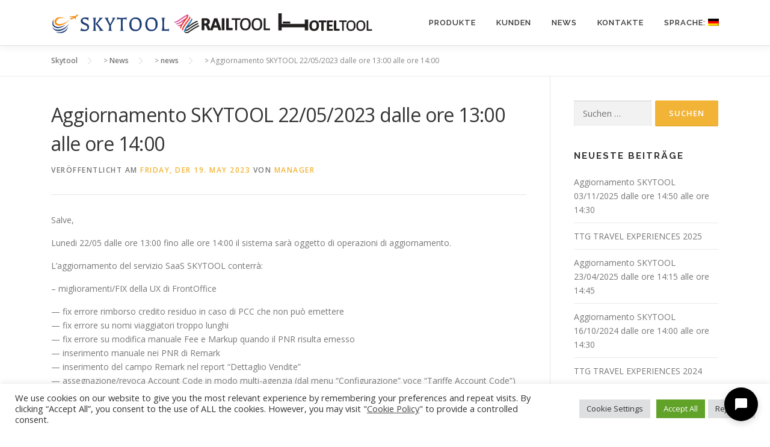

--- FILE ---
content_type: text/html; charset=UTF-8
request_url: https://www.skytool.it/de/aggiornamento-skytool-22-05-dalle-ore-1300-alle-ore-1400/
body_size: 15229
content:
<!DOCTYPE html>
<html lang="de">
<head>
<meta charset="UTF-8">
<meta name="viewport" content="width=device-width, initial-scale=1">
<link rel="profile" href="http://gmpg.org/xfn/11">
<meta name='robots' content='noindex, follow' />

	<!-- This site is optimized with the Yoast SEO plugin v17.4 - https://yoast.com/wordpress/plugins/seo/ -->
	<title>Aggiornamento SKYTOOL 22/05/2023 dalle ore  13:00 alle ore  14:00 - Skytool</title>
	<meta property="og:locale" content="de_DE" />
	<meta property="og:type" content="article" />
	<meta property="og:title" content="Aggiornamento SKYTOOL 22/05/2023 dalle ore  13:00 alle ore  14:00 - Skytool" />
	<meta property="og:description" content="Leider ist der Eintrag nur auf Italienisch und Amerikanisches Englisch verf&uuml;gbar. Der Inhalt wird in der Standard-Sprache dieser Website angezeigt. Sie k&ouml;nnen einen Link anklicken, um zu einer anderen verf&uuml;gbaren ..." />
	<meta property="og:url" content="https://www.skytool.it/aggiornamento-skytool-22-05-dalle-ore-1300-alle-ore-1400/" />
	<meta property="og:site_name" content="Skytool" />
	<meta property="article:publisher" content="https://www.facebook.com/Skytool-106116621273725/" />
	<meta property="article:published_time" content="2023-05-19T14:53:30+00:00" />
	<meta property="article:modified_time" content="2025-11-04T15:41:48+00:00" />
	<meta property="og:image" content="https://www.skytool.it/wp-content/uploads/2017/12/1470399674_App_Development.png" />
	<meta property="og:image:width" content="128" />
	<meta property="og:image:height" content="128" />
	<meta name="twitter:card" content="summary_large_image" />
	<meta name="twitter:label1" content="Verfasst von" />
	<meta name="twitter:data1" content="manager" />
	<meta name="twitter:label2" content="Geschätzte Lesezeit" />
	<meta name="twitter:data2" content="1 Minute" />
	<script type="application/ld+json" class="yoast-schema-graph">{"@context":"https://schema.org","@graph":[{"@type":"Organization","@id":"https://www.skytool.it/#organization","name":"Skytool","url":"https://www.skytool.it/","sameAs":["https://www.facebook.com/Skytool-106116621273725/"],"logo":{"@type":"ImageObject","@id":"https://www.skytool.it/#logo","inLanguage":"de","url":"https://www.skytool.it/wp-content/uploads/2020/07/skt-logo-motto.png","contentUrl":"https://www.skytool.it/wp-content/uploads/2020/07/skt-logo-motto.png","width":740,"height":132,"caption":"Skytool"},"image":{"@id":"https://www.skytool.it/#logo"}},{"@type":"WebSite","@id":"https://www.skytool.it/#website","url":"https://www.skytool.it/","name":"Skytool","description":"La migliore piattaforma di prenotazione voli","publisher":{"@id":"https://www.skytool.it/#organization"},"potentialAction":[{"@type":"SearchAction","target":{"@type":"EntryPoint","urlTemplate":"https://www.skytool.it/?s={search_term_string}"},"query-input":"required name=search_term_string"}],"inLanguage":"de"},{"@type":"ImageObject","@id":"https://www.skytool.it/aggiornamento-skytool-22-05-dalle-ore-1300-alle-ore-1400/#primaryimage","inLanguage":"de","url":"https://www.skytool.it/wp-content/uploads/2017/12/1470399674_App_Development.png","contentUrl":"https://www.skytool.it/wp-content/uploads/2017/12/1470399674_App_Development.png","width":128,"height":128},{"@type":"WebPage","@id":"https://www.skytool.it/aggiornamento-skytool-22-05-dalle-ore-1300-alle-ore-1400/#webpage","url":"https://www.skytool.it/aggiornamento-skytool-22-05-dalle-ore-1300-alle-ore-1400/","name":"Aggiornamento SKYTOOL 22/05/2023 dalle ore 13:00 alle ore 14:00 - Skytool","isPartOf":{"@id":"https://www.skytool.it/#website"},"primaryImageOfPage":{"@id":"https://www.skytool.it/aggiornamento-skytool-22-05-dalle-ore-1300-alle-ore-1400/#primaryimage"},"datePublished":"2023-05-19T14:53:30+00:00","dateModified":"2025-11-04T15:41:48+00:00","breadcrumb":{"@id":"https://www.skytool.it/aggiornamento-skytool-22-05-dalle-ore-1300-alle-ore-1400/#breadcrumb"},"inLanguage":"de","potentialAction":[{"@type":"ReadAction","target":["https://www.skytool.it/aggiornamento-skytool-22-05-dalle-ore-1300-alle-ore-1400/"]}]},{"@type":"BreadcrumbList","@id":"https://www.skytool.it/aggiornamento-skytool-22-05-dalle-ore-1300-alle-ore-1400/#breadcrumb","itemListElement":[{"@type":"ListItem","position":1,"name":"Home","item":"https://www.skytool.it/"},{"@type":"ListItem","position":2,"name":"[:en]Update SKYTOOL 22/05/2023 from 13:00 to 14:00[:it]Aggiornamento SKYTOOL 22/05/2023 dalle ore 13:00 alle ore 14:00[:]"}]},{"@type":"Article","@id":"https://www.skytool.it/aggiornamento-skytool-22-05-dalle-ore-1300-alle-ore-1400/#article","isPartOf":{"@id":"https://www.skytool.it/aggiornamento-skytool-22-05-dalle-ore-1300-alle-ore-1400/#webpage"},"author":{"@id":"https://www.skytool.it/#/schema/person/5a1611a120d4dddfcc5b9033eabbea01"},"headline":"Aggiornamento SKYTOOL 22/05/2023 dalle ore 13:00 alle ore 14:00","datePublished":"2023-05-19T14:53:30+00:00","dateModified":"2025-11-04T15:41:48+00:00","mainEntityOfPage":{"@id":"https://www.skytool.it/aggiornamento-skytool-22-05-dalle-ore-1300-alle-ore-1400/#webpage"},"wordCount":162,"publisher":{"@id":"https://www.skytool.it/#organization"},"image":{"@id":"https://www.skytool.it/aggiornamento-skytool-22-05-dalle-ore-1300-alle-ore-1400/#primaryimage"},"thumbnailUrl":"https://www.skytool.it/wp-content/uploads/2017/12/1470399674_App_Development.png","articleSection":["news"],"inLanguage":"de"},{"@type":"Person","@id":"https://www.skytool.it/#/schema/person/5a1611a120d4dddfcc5b9033eabbea01","name":"manager","image":{"@type":"ImageObject","@id":"https://www.skytool.it/#personlogo","inLanguage":"de","url":"https://secure.gravatar.com/avatar/e50b20ce99e208523fcbc40e54663df1?s=96&d=mm&r=g","contentUrl":"https://secure.gravatar.com/avatar/e50b20ce99e208523fcbc40e54663df1?s=96&d=mm&r=g","caption":"manager"}}]}</script>
	<!-- / Yoast SEO plugin. -->


<link rel='dns-prefetch' href='//maps.googleapis.com' />
<link rel='dns-prefetch' href='//fonts.googleapis.com' />
<link rel='dns-prefetch' href='//s.w.org' />
<link rel="alternate" type="application/rss+xml" title="Skytool &raquo; Feed" href="https://www.skytool.it/de/feed/" />
<script type="text/javascript">
window._wpemojiSettings = {"baseUrl":"https:\/\/s.w.org\/images\/core\/emoji\/14.0.0\/72x72\/","ext":".png","svgUrl":"https:\/\/s.w.org\/images\/core\/emoji\/14.0.0\/svg\/","svgExt":".svg","source":{"concatemoji":"https:\/\/www.skytool.it\/wp-includes\/js\/wp-emoji-release.min.js?ver=6.0.11"}};
/*! This file is auto-generated */
!function(e,a,t){var n,r,o,i=a.createElement("canvas"),p=i.getContext&&i.getContext("2d");function s(e,t){var a=String.fromCharCode,e=(p.clearRect(0,0,i.width,i.height),p.fillText(a.apply(this,e),0,0),i.toDataURL());return p.clearRect(0,0,i.width,i.height),p.fillText(a.apply(this,t),0,0),e===i.toDataURL()}function c(e){var t=a.createElement("script");t.src=e,t.defer=t.type="text/javascript",a.getElementsByTagName("head")[0].appendChild(t)}for(o=Array("flag","emoji"),t.supports={everything:!0,everythingExceptFlag:!0},r=0;r<o.length;r++)t.supports[o[r]]=function(e){if(!p||!p.fillText)return!1;switch(p.textBaseline="top",p.font="600 32px Arial",e){case"flag":return s([127987,65039,8205,9895,65039],[127987,65039,8203,9895,65039])?!1:!s([55356,56826,55356,56819],[55356,56826,8203,55356,56819])&&!s([55356,57332,56128,56423,56128,56418,56128,56421,56128,56430,56128,56423,56128,56447],[55356,57332,8203,56128,56423,8203,56128,56418,8203,56128,56421,8203,56128,56430,8203,56128,56423,8203,56128,56447]);case"emoji":return!s([129777,127995,8205,129778,127999],[129777,127995,8203,129778,127999])}return!1}(o[r]),t.supports.everything=t.supports.everything&&t.supports[o[r]],"flag"!==o[r]&&(t.supports.everythingExceptFlag=t.supports.everythingExceptFlag&&t.supports[o[r]]);t.supports.everythingExceptFlag=t.supports.everythingExceptFlag&&!t.supports.flag,t.DOMReady=!1,t.readyCallback=function(){t.DOMReady=!0},t.supports.everything||(n=function(){t.readyCallback()},a.addEventListener?(a.addEventListener("DOMContentLoaded",n,!1),e.addEventListener("load",n,!1)):(e.attachEvent("onload",n),a.attachEvent("onreadystatechange",function(){"complete"===a.readyState&&t.readyCallback()})),(e=t.source||{}).concatemoji?c(e.concatemoji):e.wpemoji&&e.twemoji&&(c(e.twemoji),c(e.wpemoji)))}(window,document,window._wpemojiSettings);
</script>
<style type="text/css">
img.wp-smiley,
img.emoji {
	display: inline !important;
	border: none !important;
	box-shadow: none !important;
	height: 1em !important;
	width: 1em !important;
	margin: 0 0.07em !important;
	vertical-align: -0.1em !important;
	background: none !important;
	padding: 0 !important;
}
</style>
	<link rel='stylesheet' id='cf7ic_style-css'  href='https://www.skytool.it/wp-content/plugins/contact-form-7-image-captcha/css/cf7ic-style.css?ver=3.3.7' type='text/css' media='all' />
<link rel='stylesheet' id='wp-block-library-css'  href='https://www.skytool.it/wp-includes/css/dist/block-library/style.min.css?ver=6.0.11' type='text/css' media='all' />
<style id='global-styles-inline-css' type='text/css'>
body{--wp--preset--color--black: #000000;--wp--preset--color--cyan-bluish-gray: #abb8c3;--wp--preset--color--white: #ffffff;--wp--preset--color--pale-pink: #f78da7;--wp--preset--color--vivid-red: #cf2e2e;--wp--preset--color--luminous-vivid-orange: #ff6900;--wp--preset--color--luminous-vivid-amber: #fcb900;--wp--preset--color--light-green-cyan: #7bdcb5;--wp--preset--color--vivid-green-cyan: #00d084;--wp--preset--color--pale-cyan-blue: #8ed1fc;--wp--preset--color--vivid-cyan-blue: #0693e3;--wp--preset--color--vivid-purple: #9b51e0;--wp--preset--gradient--vivid-cyan-blue-to-vivid-purple: linear-gradient(135deg,rgba(6,147,227,1) 0%,rgb(155,81,224) 100%);--wp--preset--gradient--light-green-cyan-to-vivid-green-cyan: linear-gradient(135deg,rgb(122,220,180) 0%,rgb(0,208,130) 100%);--wp--preset--gradient--luminous-vivid-amber-to-luminous-vivid-orange: linear-gradient(135deg,rgba(252,185,0,1) 0%,rgba(255,105,0,1) 100%);--wp--preset--gradient--luminous-vivid-orange-to-vivid-red: linear-gradient(135deg,rgba(255,105,0,1) 0%,rgb(207,46,46) 100%);--wp--preset--gradient--very-light-gray-to-cyan-bluish-gray: linear-gradient(135deg,rgb(238,238,238) 0%,rgb(169,184,195) 100%);--wp--preset--gradient--cool-to-warm-spectrum: linear-gradient(135deg,rgb(74,234,220) 0%,rgb(151,120,209) 20%,rgb(207,42,186) 40%,rgb(238,44,130) 60%,rgb(251,105,98) 80%,rgb(254,248,76) 100%);--wp--preset--gradient--blush-light-purple: linear-gradient(135deg,rgb(255,206,236) 0%,rgb(152,150,240) 100%);--wp--preset--gradient--blush-bordeaux: linear-gradient(135deg,rgb(254,205,165) 0%,rgb(254,45,45) 50%,rgb(107,0,62) 100%);--wp--preset--gradient--luminous-dusk: linear-gradient(135deg,rgb(255,203,112) 0%,rgb(199,81,192) 50%,rgb(65,88,208) 100%);--wp--preset--gradient--pale-ocean: linear-gradient(135deg,rgb(255,245,203) 0%,rgb(182,227,212) 50%,rgb(51,167,181) 100%);--wp--preset--gradient--electric-grass: linear-gradient(135deg,rgb(202,248,128) 0%,rgb(113,206,126) 100%);--wp--preset--gradient--midnight: linear-gradient(135deg,rgb(2,3,129) 0%,rgb(40,116,252) 100%);--wp--preset--duotone--dark-grayscale: url('#wp-duotone-dark-grayscale');--wp--preset--duotone--grayscale: url('#wp-duotone-grayscale');--wp--preset--duotone--purple-yellow: url('#wp-duotone-purple-yellow');--wp--preset--duotone--blue-red: url('#wp-duotone-blue-red');--wp--preset--duotone--midnight: url('#wp-duotone-midnight');--wp--preset--duotone--magenta-yellow: url('#wp-duotone-magenta-yellow');--wp--preset--duotone--purple-green: url('#wp-duotone-purple-green');--wp--preset--duotone--blue-orange: url('#wp-duotone-blue-orange');--wp--preset--font-size--small: 13px;--wp--preset--font-size--medium: 20px;--wp--preset--font-size--large: 36px;--wp--preset--font-size--x-large: 42px;}.has-black-color{color: var(--wp--preset--color--black) !important;}.has-cyan-bluish-gray-color{color: var(--wp--preset--color--cyan-bluish-gray) !important;}.has-white-color{color: var(--wp--preset--color--white) !important;}.has-pale-pink-color{color: var(--wp--preset--color--pale-pink) !important;}.has-vivid-red-color{color: var(--wp--preset--color--vivid-red) !important;}.has-luminous-vivid-orange-color{color: var(--wp--preset--color--luminous-vivid-orange) !important;}.has-luminous-vivid-amber-color{color: var(--wp--preset--color--luminous-vivid-amber) !important;}.has-light-green-cyan-color{color: var(--wp--preset--color--light-green-cyan) !important;}.has-vivid-green-cyan-color{color: var(--wp--preset--color--vivid-green-cyan) !important;}.has-pale-cyan-blue-color{color: var(--wp--preset--color--pale-cyan-blue) !important;}.has-vivid-cyan-blue-color{color: var(--wp--preset--color--vivid-cyan-blue) !important;}.has-vivid-purple-color{color: var(--wp--preset--color--vivid-purple) !important;}.has-black-background-color{background-color: var(--wp--preset--color--black) !important;}.has-cyan-bluish-gray-background-color{background-color: var(--wp--preset--color--cyan-bluish-gray) !important;}.has-white-background-color{background-color: var(--wp--preset--color--white) !important;}.has-pale-pink-background-color{background-color: var(--wp--preset--color--pale-pink) !important;}.has-vivid-red-background-color{background-color: var(--wp--preset--color--vivid-red) !important;}.has-luminous-vivid-orange-background-color{background-color: var(--wp--preset--color--luminous-vivid-orange) !important;}.has-luminous-vivid-amber-background-color{background-color: var(--wp--preset--color--luminous-vivid-amber) !important;}.has-light-green-cyan-background-color{background-color: var(--wp--preset--color--light-green-cyan) !important;}.has-vivid-green-cyan-background-color{background-color: var(--wp--preset--color--vivid-green-cyan) !important;}.has-pale-cyan-blue-background-color{background-color: var(--wp--preset--color--pale-cyan-blue) !important;}.has-vivid-cyan-blue-background-color{background-color: var(--wp--preset--color--vivid-cyan-blue) !important;}.has-vivid-purple-background-color{background-color: var(--wp--preset--color--vivid-purple) !important;}.has-black-border-color{border-color: var(--wp--preset--color--black) !important;}.has-cyan-bluish-gray-border-color{border-color: var(--wp--preset--color--cyan-bluish-gray) !important;}.has-white-border-color{border-color: var(--wp--preset--color--white) !important;}.has-pale-pink-border-color{border-color: var(--wp--preset--color--pale-pink) !important;}.has-vivid-red-border-color{border-color: var(--wp--preset--color--vivid-red) !important;}.has-luminous-vivid-orange-border-color{border-color: var(--wp--preset--color--luminous-vivid-orange) !important;}.has-luminous-vivid-amber-border-color{border-color: var(--wp--preset--color--luminous-vivid-amber) !important;}.has-light-green-cyan-border-color{border-color: var(--wp--preset--color--light-green-cyan) !important;}.has-vivid-green-cyan-border-color{border-color: var(--wp--preset--color--vivid-green-cyan) !important;}.has-pale-cyan-blue-border-color{border-color: var(--wp--preset--color--pale-cyan-blue) !important;}.has-vivid-cyan-blue-border-color{border-color: var(--wp--preset--color--vivid-cyan-blue) !important;}.has-vivid-purple-border-color{border-color: var(--wp--preset--color--vivid-purple) !important;}.has-vivid-cyan-blue-to-vivid-purple-gradient-background{background: var(--wp--preset--gradient--vivid-cyan-blue-to-vivid-purple) !important;}.has-light-green-cyan-to-vivid-green-cyan-gradient-background{background: var(--wp--preset--gradient--light-green-cyan-to-vivid-green-cyan) !important;}.has-luminous-vivid-amber-to-luminous-vivid-orange-gradient-background{background: var(--wp--preset--gradient--luminous-vivid-amber-to-luminous-vivid-orange) !important;}.has-luminous-vivid-orange-to-vivid-red-gradient-background{background: var(--wp--preset--gradient--luminous-vivid-orange-to-vivid-red) !important;}.has-very-light-gray-to-cyan-bluish-gray-gradient-background{background: var(--wp--preset--gradient--very-light-gray-to-cyan-bluish-gray) !important;}.has-cool-to-warm-spectrum-gradient-background{background: var(--wp--preset--gradient--cool-to-warm-spectrum) !important;}.has-blush-light-purple-gradient-background{background: var(--wp--preset--gradient--blush-light-purple) !important;}.has-blush-bordeaux-gradient-background{background: var(--wp--preset--gradient--blush-bordeaux) !important;}.has-luminous-dusk-gradient-background{background: var(--wp--preset--gradient--luminous-dusk) !important;}.has-pale-ocean-gradient-background{background: var(--wp--preset--gradient--pale-ocean) !important;}.has-electric-grass-gradient-background{background: var(--wp--preset--gradient--electric-grass) !important;}.has-midnight-gradient-background{background: var(--wp--preset--gradient--midnight) !important;}.has-small-font-size{font-size: var(--wp--preset--font-size--small) !important;}.has-medium-font-size{font-size: var(--wp--preset--font-size--medium) !important;}.has-large-font-size{font-size: var(--wp--preset--font-size--large) !important;}.has-x-large-font-size{font-size: var(--wp--preset--font-size--x-large) !important;}
</style>
<link rel='stylesheet' id='contact-form-7-css'  href='https://www.skytool.it/wp-content/plugins/contact-form-7/includes/css/styles.css?ver=5.7.7' type='text/css' media='all' />
<link rel='stylesheet' id='cookie-law-info-css'  href='https://www.skytool.it/wp-content/plugins/cookie-law-info/legacy/public/css/cookie-law-info-public.css?ver=3.3.6' type='text/css' media='all' />
<link rel='stylesheet' id='cookie-law-info-gdpr-css'  href='https://www.skytool.it/wp-content/plugins/cookie-law-info/legacy/public/css/cookie-law-info-gdpr.css?ver=3.3.6' type='text/css' media='all' />
<link rel='stylesheet' id='onepress-fonts-css'  href='https://fonts.googleapis.com/css?family=Raleway%3A400%2C500%2C600%2C700%2C300%2C100%2C800%2C900%7COpen+Sans%3A400%2C300%2C300italic%2C400italic%2C600%2C600italic%2C700%2C700italic&#038;subset=latin%2Clatin-ext&#038;ver=2.2.5' type='text/css' media='all' />
<link rel='stylesheet' id='onepress-animate-css'  href='https://www.skytool.it/wp-content/themes/onepress/assets/css/animate.min.css?ver=2.2.5' type='text/css' media='all' />
<link rel='stylesheet' id='onepress-fa-css'  href='https://www.skytool.it/wp-content/themes/onepress/assets/css/font-awesome.min.css?ver=4.7.0' type='text/css' media='all' />
<link rel='stylesheet' id='onepress-bootstrap-css'  href='https://www.skytool.it/wp-content/themes/onepress/assets/css/bootstrap.min.css?ver=2.2.5' type='text/css' media='all' />
<link rel='stylesheet' id='onepress-style-css'  href='https://www.skytool.it/wp-content/themes/onepress/style.css?ver=6.0.11' type='text/css' media='all' />
<style id='onepress-style-inline-css' type='text/css'>
.site-logo-div img{height:40px;width:auto}.site-logo-div img.custom-logo-transparent{height:100px;width:auto}#main .video-section section.hero-slideshow-wrapper{background:transparent}.hero-slideshow-wrapper:after{position:absolute;top:0px;left:0px;width:100%;height:100%;background-color:rgba(2,2,2,0.1);display:block;content:""}.body-desktop .parallax-hero .hero-slideshow-wrapper:after{display:none!important}#parallax-hero>.parallax-bg::before{background-color:rgba(2,2,2,0.1);opacity:1}.body-desktop .parallax-hero .hero-slideshow-wrapper:after{display:none!important}a,.screen-reader-text:hover,.screen-reader-text:active,.screen-reader-text:focus,.header-social a,.onepress-menu a:hover,.onepress-menu ul li a:hover,.onepress-menu li.onepress-current-item>a,.onepress-menu ul li.current-menu-item>a,.onepress-menu>li a.menu-actived,.onepress-menu.onepress-menu-mobile li.onepress-current-item>a,.site-footer a,.site-footer .footer-social a:hover,.site-footer .btt a:hover,.highlight,#comments .comment .comment-wrapper .comment-meta .comment-time:hover,#comments .comment .comment-wrapper .comment-meta .comment-reply-link:hover,#comments .comment .comment-wrapper .comment-meta .comment-edit-link:hover,.btn-theme-primary-outline,.sidebar .widget a:hover,.section-services .service-item .service-image i,.counter_item .counter__number,.team-member .member-thumb .member-profile a:hover,.icon-background-default{color:#f2b437}input[type="reset"],input[type="submit"],input[type="submit"],input[type="reset"]:hover,input[type="submit"]:hover,input[type="submit"]:hover .nav-links a:hover,.btn-theme-primary,.btn-theme-primary-outline:hover,.section-testimonials .card-theme-primary,.woocommerce #respond input#submit,.woocommerce a.button,.woocommerce button.button,.woocommerce input.button,.woocommerce button.button.alt,.pirate-forms-submit-button,.pirate-forms-submit-button:hover,input[type="reset"],input[type="submit"],input[type="submit"],.pirate-forms-submit-button,.contact-form div.wpforms-container-full .wpforms-form .wpforms-submit,.contact-form div.wpforms-container-full .wpforms-form .wpforms-submit:hover,.nav-links a:hover,.nav-links a.current,.nav-links .page-numbers:hover,.nav-links .page-numbers.current{background:#f2b437}.btn-theme-primary-outline,.btn-theme-primary-outline:hover,.pricing__item:hover,.section-testimonials .card-theme-primary,.entry-content blockquote{border-color:#f2b437}.hero-content-style1 .morphext{color:#096abf}.hero-content-style1 .morphext{background:#f9f9f9;padding:0px 20px;text-shadow:none;border-radius:3px}.site-footer .site-info,.site-footer .btt a{background-color:#ffffff}.site-footer .site-info{color:#000000}.site-footer .btt a,.site-footer .site-info a{color:#000000}#footer-widgets{}.gallery-carousel .g-item{padding:0px 1px}.gallery-carousel{margin-left:-1px;margin-right:-1px}.gallery-grid .g-item,.gallery-masonry .g-item .inner{padding:1px}.gallery-grid,.gallery-masonry{margin:-1px}.section-clients{padding-top:0px;padding-bottom:0px}.section-features{padding-top:5px;padding-bottom:10px;background-color:rgba(10,10,10,0.19)}.section-sid1686151868887{padding-top:0px;padding-bottom:0px}.section-about{padding-top:5px;padding-bottom:20px}.section-gallery{padding-top:20px;padding-bottom:20px}.section-contact{padding-top:30px}
</style>
<link rel='stylesheet' id='onepress-gallery-lightgallery-css'  href='https://www.skytool.it/wp-content/themes/onepress/assets/css/lightgallery.css?ver=6.0.11' type='text/css' media='all' />
<link rel='stylesheet' id='jquery-lazyloadxt-spinner-css-css'  href='//www.skytool.it/wp-content/plugins/a3-lazy-load/assets/css/jquery.lazyloadxt.spinner.css?ver=6.0.11' type='text/css' media='all' />
<link rel='stylesheet' id='a3a3_lazy_load-css'  href='//www.skytool.it/wp-content/uploads/sass/a3_lazy_load.min.css?ver=1608386750' type='text/css' media='all' />
<link rel='stylesheet' id='onepress-plus-style-css'  href='https://www.skytool.it/wp-content/plugins/onepress-plus/onepress-plus.css?ver=2.2.4' type='text/css' media='all' />
<script type='text/javascript' src='https://www.skytool.it/wp-includes/js/jquery/jquery.min.js?ver=3.6.0' id='jquery-core-js'></script>
<script type='text/javascript' src='https://www.skytool.it/wp-includes/js/jquery/jquery-migrate.min.js?ver=3.3.2' id='jquery-migrate-js'></script>
<script type='text/javascript' id='cookie-law-info-js-extra'>
/* <![CDATA[ */
var Cli_Data = {"nn_cookie_ids":[],"cookielist":[],"non_necessary_cookies":[],"ccpaEnabled":"","ccpaRegionBased":"","ccpaBarEnabled":"","strictlyEnabled":["necessary","obligatoire"],"ccpaType":"gdpr","js_blocking":"1","custom_integration":"","triggerDomRefresh":"","secure_cookies":""};
var cli_cookiebar_settings = {"animate_speed_hide":"500","animate_speed_show":"500","background":"#FFF","border":"#b1a6a6c2","border_on":"","button_1_button_colour":"#61a229","button_1_button_hover":"#4e8221","button_1_link_colour":"#fff","button_1_as_button":"1","button_1_new_win":"","button_2_button_colour":"#333","button_2_button_hover":"#292929","button_2_link_colour":"#444","button_2_as_button":"","button_2_hidebar":"","button_3_button_colour":"#dedfe0","button_3_button_hover":"#b2b2b3","button_3_link_colour":"#333333","button_3_as_button":"1","button_3_new_win":"","button_4_button_colour":"#dedfe0","button_4_button_hover":"#b2b2b3","button_4_link_colour":"#333333","button_4_as_button":"1","button_7_button_colour":"#61a229","button_7_button_hover":"#4e8221","button_7_link_colour":"#fff","button_7_as_button":"1","button_7_new_win":"","font_family":"inherit","header_fix":"","notify_animate_hide":"1","notify_animate_show":"","notify_div_id":"#cookie-law-info-bar","notify_position_horizontal":"right","notify_position_vertical":"bottom","scroll_close":"","scroll_close_reload":"","accept_close_reload":"","reject_close_reload":"","showagain_tab":"","showagain_background":"#fff","showagain_border":"#000","showagain_div_id":"#cookie-law-info-again","showagain_x_position":"100px","text":"#333333","show_once_yn":"","show_once":"10000","logging_on":"","as_popup":"","popup_overlay":"1","bar_heading_text":"","cookie_bar_as":"banner","popup_showagain_position":"bottom-right","widget_position":"left"};
var log_object = {"ajax_url":"https:\/\/www.skytool.it\/wp-admin\/admin-ajax.php"};
/* ]]> */
</script>
<script type='text/javascript' src='https://www.skytool.it/wp-content/plugins/cookie-law-info/legacy/public/js/cookie-law-info-public.js?ver=3.3.6' id='cookie-law-info-js'></script>
<link rel="https://api.w.org/" href="https://www.skytool.it/de/wp-json/" /><link rel="alternate" type="application/json" href="https://www.skytool.it/de/wp-json/wp/v2/posts/2629" /><link rel="EditURI" type="application/rsd+xml" title="RSD" href="https://www.skytool.it/xmlrpc.php?rsd" />
<link rel="wlwmanifest" type="application/wlwmanifest+xml" href="https://www.skytool.it/wp-includes/wlwmanifest.xml" /> 
<meta name="generator" content="WordPress 6.0.11" />
<link rel='shortlink' href='https://www.skytool.it/de/?p=2629' />
<link rel="alternate" type="application/json+oembed" href="https://www.skytool.it/de/wp-json/oembed/1.0/embed?url=https%3A%2F%2Fwww.skytool.it%2Fde%2Faggiornamento-skytool-22-05-dalle-ore-1300-alle-ore-1400%2F" />
<link rel="alternate" type="text/xml+oembed" href="https://www.skytool.it/de/wp-json/oembed/1.0/embed?url=https%3A%2F%2Fwww.skytool.it%2Fde%2Faggiornamento-skytool-22-05-dalle-ore-1300-alle-ore-1400%2F&#038;format=xml" />
<style type="text/css">
.qtranxs_flag_it {background-image: url(https://www.skytool.it/wp-content/plugins/qtranslate-x/flags/it.png); background-repeat: no-repeat;}
.qtranxs_flag_en {background-image: url(https://www.skytool.it/wp-content/plugins/qtranslate-x/flags/gb.png); background-repeat: no-repeat;}
.qtranxs_flag_fr {background-image: url(https://www.skytool.it/wp-content/plugins/qtranslate-x/flags/fr.png); background-repeat: no-repeat;}
.qtranxs_flag_de {background-image: url(https://www.skytool.it/wp-content/plugins/qtranslate-x/flags/de.png); background-repeat: no-repeat;}
</style>
<link hreflang="it" href="https://www.skytool.it/it/aggiornamento-skytool-22-05-dalle-ore-1300-alle-ore-1400/" rel="alternate" />
<link hreflang="en" href="https://www.skytool.it/en/aggiornamento-skytool-22-05-dalle-ore-1300-alle-ore-1400/" rel="alternate" />
<link hreflang="fr" href="https://www.skytool.it/fr/aggiornamento-skytool-22-05-dalle-ore-1300-alle-ore-1400/" rel="alternate" />
<link hreflang="de" href="https://www.skytool.it/de/aggiornamento-skytool-22-05-dalle-ore-1300-alle-ore-1400/" rel="alternate" />
<link hreflang="x-default" href="https://www.skytool.it/aggiornamento-skytool-22-05-dalle-ore-1300-alle-ore-1400/" rel="alternate" />
<meta name="generator" content="qTranslate-X 3.4.6.8" />
<script>
(function (w, d, t, u, i) {
        w.aiChat = w.aiChat || function () {
            (w.aiChat.q = w.aiChat.q || []).push(arguments);
        };
        var s = d.createElement(t);
        s.async = true;
        s.src = u;
        s.onload = function () {
            w.aiChat('init', {id: i});
        };
        d.head.appendChild(s);
    })(window, document, 'script', 'https://ulteh.it/js/chat-widget.js', 'HDpgXqhkbqQUHGSL3L5Jm');
</script><link rel="icon" href="https://www.skytool.it/wp-content/uploads/2020/09/favicon.ico" sizes="32x32" />
<link rel="icon" href="https://www.skytool.it/wp-content/uploads/2020/09/favicon.ico" sizes="192x192" />
<link rel="apple-touch-icon" href="https://www.skytool.it/wp-content/uploads/2020/09/favicon.ico" />
<meta name="msapplication-TileImage" content="https://www.skytool.it/wp-content/uploads/2020/09/favicon.ico" />
		<style type="text/css" id="wp-custom-css">
			@media screen and (max-width: 720px) {
.hero-content-style1 h2 {
    font-size: 25px;
}
}
@media screen and (min-width: 720px) {
.hero-content-style1 p {
    font-size: 35px;
}
.hero-content-style1 h2 {
    font-size: 50px;
}
}
@media screen and (max-width: 720px) {
.section-news .list-article-thumb, .archive .list-article-thumb, .blog .list-article-thumb {
    width: 100%;
    float: none;
    margin-right: 0px;
    margin-bottom: 30px;
    display: none;
}
}	

h3 {
  font-size: 25px;
}

.feature-item h4 {
    font-size: x-large;
    font-weight: bold;
}

.feature-media {
    text-align: center;
    margin-bottom: 20px;
    margin-top: 20px;
}
.section-title-area {
    margin-bottom: 10px;
    text-align: center;
}
.section-about .about-image img {
    margin-bottom: 0px;
}
logo-img.has-desc .site-description, .site-branding .has-logo-img .site-description {
 
    text-align: center;
}
.menu-item-1944 a
{

    font: bold 12px Arial, Helvetica, sans-serif;
    color: #fff;
    padding: 11px 8px;
    border: solid 1px #f2ae26;
    background: #f2ae26;
    margin-top: 23px;
}
.onepress-menu .menu-item-1944 a:hover {
   color: #000000;
}
.onepress-menu img {
	position: relative;
	bottom: 2px
}
.about-image .attachment-large.size-large.wp-post-image.lazy-loaded {
    height: 400px;
    width: 1000px;
}
.qtranxs-available-languages-message {
    display: none;
}

.site-logo-div img {
    height: auto;
    width: 537px;
}		</style>
		</head>

<body class="post-template-default single single-post postid-2629 single-format-standard wp-custom-logo group-blog site-header-sticky">

<svg xmlns="http://www.w3.org/2000/svg" viewBox="0 0 0 0" width="0" height="0" focusable="false" role="none" style="visibility: hidden; position: absolute; left: -9999px; overflow: hidden;" ><defs><filter id="wp-duotone-dark-grayscale"><feColorMatrix color-interpolation-filters="sRGB" type="matrix" values=" .299 .587 .114 0 0 .299 .587 .114 0 0 .299 .587 .114 0 0 .299 .587 .114 0 0 " /><feComponentTransfer color-interpolation-filters="sRGB" ><feFuncR type="table" tableValues="0 0.49803921568627" /><feFuncG type="table" tableValues="0 0.49803921568627" /><feFuncB type="table" tableValues="0 0.49803921568627" /><feFuncA type="table" tableValues="1 1" /></feComponentTransfer><feComposite in2="SourceGraphic" operator="in" /></filter></defs></svg><svg xmlns="http://www.w3.org/2000/svg" viewBox="0 0 0 0" width="0" height="0" focusable="false" role="none" style="visibility: hidden; position: absolute; left: -9999px; overflow: hidden;" ><defs><filter id="wp-duotone-grayscale"><feColorMatrix color-interpolation-filters="sRGB" type="matrix" values=" .299 .587 .114 0 0 .299 .587 .114 0 0 .299 .587 .114 0 0 .299 .587 .114 0 0 " /><feComponentTransfer color-interpolation-filters="sRGB" ><feFuncR type="table" tableValues="0 1" /><feFuncG type="table" tableValues="0 1" /><feFuncB type="table" tableValues="0 1" /><feFuncA type="table" tableValues="1 1" /></feComponentTransfer><feComposite in2="SourceGraphic" operator="in" /></filter></defs></svg><svg xmlns="http://www.w3.org/2000/svg" viewBox="0 0 0 0" width="0" height="0" focusable="false" role="none" style="visibility: hidden; position: absolute; left: -9999px; overflow: hidden;" ><defs><filter id="wp-duotone-purple-yellow"><feColorMatrix color-interpolation-filters="sRGB" type="matrix" values=" .299 .587 .114 0 0 .299 .587 .114 0 0 .299 .587 .114 0 0 .299 .587 .114 0 0 " /><feComponentTransfer color-interpolation-filters="sRGB" ><feFuncR type="table" tableValues="0.54901960784314 0.98823529411765" /><feFuncG type="table" tableValues="0 1" /><feFuncB type="table" tableValues="0.71764705882353 0.25490196078431" /><feFuncA type="table" tableValues="1 1" /></feComponentTransfer><feComposite in2="SourceGraphic" operator="in" /></filter></defs></svg><svg xmlns="http://www.w3.org/2000/svg" viewBox="0 0 0 0" width="0" height="0" focusable="false" role="none" style="visibility: hidden; position: absolute; left: -9999px; overflow: hidden;" ><defs><filter id="wp-duotone-blue-red"><feColorMatrix color-interpolation-filters="sRGB" type="matrix" values=" .299 .587 .114 0 0 .299 .587 .114 0 0 .299 .587 .114 0 0 .299 .587 .114 0 0 " /><feComponentTransfer color-interpolation-filters="sRGB" ><feFuncR type="table" tableValues="0 1" /><feFuncG type="table" tableValues="0 0.27843137254902" /><feFuncB type="table" tableValues="0.5921568627451 0.27843137254902" /><feFuncA type="table" tableValues="1 1" /></feComponentTransfer><feComposite in2="SourceGraphic" operator="in" /></filter></defs></svg><svg xmlns="http://www.w3.org/2000/svg" viewBox="0 0 0 0" width="0" height="0" focusable="false" role="none" style="visibility: hidden; position: absolute; left: -9999px; overflow: hidden;" ><defs><filter id="wp-duotone-midnight"><feColorMatrix color-interpolation-filters="sRGB" type="matrix" values=" .299 .587 .114 0 0 .299 .587 .114 0 0 .299 .587 .114 0 0 .299 .587 .114 0 0 " /><feComponentTransfer color-interpolation-filters="sRGB" ><feFuncR type="table" tableValues="0 0" /><feFuncG type="table" tableValues="0 0.64705882352941" /><feFuncB type="table" tableValues="0 1" /><feFuncA type="table" tableValues="1 1" /></feComponentTransfer><feComposite in2="SourceGraphic" operator="in" /></filter></defs></svg><svg xmlns="http://www.w3.org/2000/svg" viewBox="0 0 0 0" width="0" height="0" focusable="false" role="none" style="visibility: hidden; position: absolute; left: -9999px; overflow: hidden;" ><defs><filter id="wp-duotone-magenta-yellow"><feColorMatrix color-interpolation-filters="sRGB" type="matrix" values=" .299 .587 .114 0 0 .299 .587 .114 0 0 .299 .587 .114 0 0 .299 .587 .114 0 0 " /><feComponentTransfer color-interpolation-filters="sRGB" ><feFuncR type="table" tableValues="0.78039215686275 1" /><feFuncG type="table" tableValues="0 0.94901960784314" /><feFuncB type="table" tableValues="0.35294117647059 0.47058823529412" /><feFuncA type="table" tableValues="1 1" /></feComponentTransfer><feComposite in2="SourceGraphic" operator="in" /></filter></defs></svg><svg xmlns="http://www.w3.org/2000/svg" viewBox="0 0 0 0" width="0" height="0" focusable="false" role="none" style="visibility: hidden; position: absolute; left: -9999px; overflow: hidden;" ><defs><filter id="wp-duotone-purple-green"><feColorMatrix color-interpolation-filters="sRGB" type="matrix" values=" .299 .587 .114 0 0 .299 .587 .114 0 0 .299 .587 .114 0 0 .299 .587 .114 0 0 " /><feComponentTransfer color-interpolation-filters="sRGB" ><feFuncR type="table" tableValues="0.65098039215686 0.40392156862745" /><feFuncG type="table" tableValues="0 1" /><feFuncB type="table" tableValues="0.44705882352941 0.4" /><feFuncA type="table" tableValues="1 1" /></feComponentTransfer><feComposite in2="SourceGraphic" operator="in" /></filter></defs></svg><svg xmlns="http://www.w3.org/2000/svg" viewBox="0 0 0 0" width="0" height="0" focusable="false" role="none" style="visibility: hidden; position: absolute; left: -9999px; overflow: hidden;" ><defs><filter id="wp-duotone-blue-orange"><feColorMatrix color-interpolation-filters="sRGB" type="matrix" values=" .299 .587 .114 0 0 .299 .587 .114 0 0 .299 .587 .114 0 0 .299 .587 .114 0 0 " /><feComponentTransfer color-interpolation-filters="sRGB" ><feFuncR type="table" tableValues="0.098039215686275 1" /><feFuncG type="table" tableValues="0 0.66274509803922" /><feFuncB type="table" tableValues="0.84705882352941 0.41960784313725" /><feFuncA type="table" tableValues="1 1" /></feComponentTransfer><feComposite in2="SourceGraphic" operator="in" /></filter></defs></svg><div id="page" class="hfeed site">
	<a class="skip-link screen-reader-text" href="#content">Zum Inhalt springen</a>
	<div id="header-section" class="h-on-top no-transparent">		<header id="masthead" class="site-header header-contained is-sticky no-scroll no-t h-on-top" role="banner">
			<div class="container">
				<div class="site-branding">
				<div class="site-brand-inner has-logo-img no-desc"><div class="site-logo-div"><a href="https://www.skytool.it/de/" class="custom-logo-link  no-t-logo" rel="home" itemprop="url"><img width="1784" height="115" src="https://www.skytool.it/wp-content/uploads/2025/10/cropped-alltool-logo.png" class="custom-logo" alt="Skytool" loading="lazy" itemprop="logo" srcset="https://www.skytool.it/wp-content/uploads/2020/07/skt-logo.png 2x" /></a></div></div>				</div>
				<div class="header-right-wrapper">
					<a href="#0" id="nav-toggle">Menü<span></span></a>
					<nav id="site-navigation" class="main-navigation" role="navigation">
						<ul class="onepress-menu">
							<li id="menu-item-2279" class="menu-item menu-item-type-custom menu-item-object-custom menu-item-home menu-item-has-children menu-item-2279"><a href="https://www.skytool.it/de/#gds">Produkte</a>
<ul class="sub-menu">
	<li id="menu-item-3025" class="menu-item menu-item-type-post_type menu-item-object-page menu-item-has-children menu-item-3025"><a href="https://www.skytool.it/de/skytool-4-consolidator/">SKYTOOL 4 CONSOLIDATOR</a>
	<ul class="sub-menu">
		<li id="menu-item-3208" class="menu-item menu-item-type-post_type menu-item-object-page menu-item-3208"><a href="https://www.skytool.it/de/un-sistema-completo-facile-veloce-e-multilingue/">EIN VOLLSTÄNDIGES, EINFACHES, SCHNELLES UND MEHRSPRACHIGES SYSTEM</a></li>
		<li id="menu-item-3365" class="menu-item menu-item-type-post_type menu-item-object-page menu-item-3365"><a href="https://www.skytool.it/de/vantaggi-per-i-consolidatori/">VORTEILE FÜR CONSOLIDATOREN</a></li>
		<li id="menu-item-3363" class="menu-item menu-item-type-post_type menu-item-object-page menu-item-3363"><a href="https://www.skytool.it/de/vantaggi-per-gli-operatori-delle-agenzie-del-consolidatore/">VORTEILE FÜR DIE MITARBEITER DER AGENTUREN DES KONSOLIDIERERS</a></li>
	</ul>
</li>
	<li id="menu-item-3194" class="menu-item menu-item-type-post_type menu-item-object-page menu-item-3194"><a href="https://www.skytool.it/de/skytool-4-iata-agency/">SKYTOOL 4 IATA AGENCY</a></li>
	<li id="menu-item-3196" class="menu-item menu-item-type-post_type menu-item-object-page menu-item-3196"><a href="https://www.skytool.it/de/skytool-4-tour-operator/">SKYTOOL 4 TOUR OPERATOR</a></li>
	<li id="menu-item-3195" class="menu-item menu-item-type-post_type menu-item-object-page menu-item-3195"><a href="https://www.skytool.it/de/skytool-4-business-travel/">SKYTOOL 4 BUSINESS TRAVEL</a></li>
	<li id="menu-item-3202" class="menu-item menu-item-type-post_type menu-item-object-page menu-item-3202"><a href="https://www.skytool.it/de/skyallot-2/">SKYALLOT</a></li>
	<li id="menu-item-3200" class="menu-item menu-item-type-post_type menu-item-object-page menu-item-3200"><a href="https://www.skytool.it/de/skytool-api-2/">SKYTOOL API</a></li>
	<li id="menu-item-3201" class="menu-item menu-item-type-post_type menu-item-object-page menu-item-3201"><a href="https://www.skytool.it/de/skycache-2/">SKYCACHE</a></li>
	<li id="menu-item-3199" class="menu-item menu-item-type-post_type menu-item-object-page menu-item-3199"><a href="https://www.skytool.it/de/railtool/">RAILTOOL</a></li>
	<li id="menu-item-3198" class="menu-item menu-item-type-post_type menu-item-object-page menu-item-3198"><a href="https://www.skytool.it/de/hoteltool/">HOTELTOOL</a></li>
	<li id="menu-item-3197" class="menu-item menu-item-type-post_type menu-item-object-page menu-item-3197"><a href="https://www.skytool.it/de/tickets-for-travel-all-in/">TICKETS FOR TRAVEL (ALL-IN)</a></li>
</ul>
</li>
<li id="menu-item-2285" class="menu-item menu-item-type-custom menu-item-object-custom menu-item-home menu-item-has-children menu-item-2285"><a href="https://www.skytool.it/de/#partners">Kunden</a>
<ul class="sub-menu">
	<li id="menu-item-2598" class="menu-item menu-item-type-custom menu-item-object-custom menu-item-2598"><a href="#">Case Histories</a></li>
</ul>
</li>
<li id="menu-item-2510" class="menu-item menu-item-type-custom menu-item-object-custom menu-item-has-children menu-item-2510"><a href="#">News</a>
<ul class="sub-menu">
	<li id="menu-item-2278" class="menu-item menu-item-type-taxonomy menu-item-object-category current-post-ancestor current-menu-parent current-custom-parent menu-item-2278"><a href="https://www.skytool.it/de/news/">News</a></li>
	<li id="menu-item-2507" class="menu-item menu-item-type-taxonomy menu-item-object-category menu-item-2507"><a href="https://www.skytool.it/de/press/">Presse</a></li>
</ul>
</li>
<li id="menu-item-2284" class="menu-item menu-item-type-custom menu-item-object-custom menu-item-home menu-item-2284"><a href="https://www.skytool.it/de/#contact">Kontakte</a></li>
<li id="menu-item-1667" class="qtranxs-lang-menu qtranxs-lang-menu-de menu-item menu-item-type-custom menu-item-object-custom current-menu-parent menu-item-has-children menu-item-1667"><a title="Deutsch" href="#">Sprache:&nbsp;<img src="https://www.skytool.it/wp-content/plugins/qtranslate-x/flags/de.png" alt="Deutsch" /></a>
<ul class="sub-menu">
	<li id="menu-item-3366" class="qtranxs-lang-menu-item qtranxs-lang-menu-item-it menu-item menu-item-type-custom menu-item-object-custom menu-item-3366"><a title="Italiano" href="https://www.skytool.it/it/aggiornamento-skytool-22-05-dalle-ore-1300-alle-ore-1400/"><img src="https://www.skytool.it/wp-content/plugins/qtranslate-x/flags/it.png" alt="Italiano" />&nbsp;Italiano</a></li>
	<li id="menu-item-3367" class="qtranxs-lang-menu-item qtranxs-lang-menu-item-en menu-item menu-item-type-custom menu-item-object-custom menu-item-3367"><a title="English" href="https://www.skytool.it/en/aggiornamento-skytool-22-05-dalle-ore-1300-alle-ore-1400/"><img src="https://www.skytool.it/wp-content/plugins/qtranslate-x/flags/gb.png" alt="English" />&nbsp;English</a></li>
	<li id="menu-item-3368" class="qtranxs-lang-menu-item qtranxs-lang-menu-item-fr menu-item menu-item-type-custom menu-item-object-custom menu-item-3368"><a title="Français" href="https://www.skytool.it/fr/aggiornamento-skytool-22-05-dalle-ore-1300-alle-ore-1400/"><img src="https://www.skytool.it/wp-content/plugins/qtranslate-x/flags/fr.png" alt="Français" />&nbsp;Français</a></li>
	<li id="menu-item-3369" class="qtranxs-lang-menu-item qtranxs-lang-menu-item-de menu-item menu-item-type-custom menu-item-object-custom current-menu-item menu-item-3369"><a title="Deutsch" href="https://www.skytool.it/de/aggiornamento-skytool-22-05-dalle-ore-1300-alle-ore-1400/" aria-current="page"><img src="https://www.skytool.it/wp-content/plugins/qtranslate-x/flags/de.png" alt="Deutsch" />&nbsp;Deutsch</a></li>
</ul>
</li>

						</ul>
					</nav>
					<!-- #site-navigation -->
				</div>
			</div>
		</header><!-- #masthead -->
		</div>
	<div id="content" class="site-content">

				<div class="breadcrumbs" typeof="BreadcrumbList" vocab="http://schema.org/">
			<div class="container">
				<!-- Breadcrumb NavXT 7.4.1 -->
<span property="itemListElement" typeof="ListItem"><a property="item" typeof="WebPage" title="Gehe zu Skytool." href="https://www.skytool.it/de" class="home" ><span property="name">Skytool</span></a><meta property="position" content="1"></span> &gt; <span property="itemListElement" typeof="ListItem"><a property="item" typeof="WebPage" title="Gehe zu News." href="https://www.skytool.it/de/news/" class="post-root post post-post" ><span property="name">News</span></a><meta property="position" content="2"></span> &gt; <span property="itemListElement" typeof="ListItem"><a property="item" typeof="WebPage" title="Go to the news Kategorie archives." href="https://www.skytool.it/de/news/" class="taxonomy category" ><span property="name">news</span></a><meta property="position" content="3"></span> &gt; <span property="itemListElement" typeof="ListItem"><span property="name" class="post post-post current-item">Aggiornamento  SKYTOOL 22/05/2023 dalle ore   13:00 alle ore   14:00</span><meta property="url" content="https://www.skytool.it/de/aggiornamento-skytool-22-05-dalle-ore-1300-alle-ore-1400/"><meta property="position" content="4"></span>			</div>
		</div>
		
		<div id="content-inside" class="container right-sidebar">
			<div id="primary" class="content-area">
				<main id="main" class="site-main" role="main">

				
					<article id="post-2629" class="post-2629 post type-post status-publish format-standard has-post-thumbnail hentry category-news">
	<header class="entry-header">
		<h1 class="entry-title">Aggiornamento  SKYTOOL 22/05/2023 dalle ore   13:00 alle ore   14:00</h1>        		<div class="entry-meta">
			<span class="posted-on">Veröffentlicht am <a href="https://www.skytool.it/de/aggiornamento-skytool-22-05-dalle-ore-1300-alle-ore-1400/" rel="bookmark"><time class="entry-date published" datetime="2023-05-19T16:53:30+00:00">Friday, der 19. May 2023</time><time class="updated hide" datetime="2025-11-04T16:41:48+00:00">Tuesday, der  4. November 2025</time></a></span><span class="byline"> von <span class="author vcard"><a  rel="author" class="url fn n" href="https://www.skytool.it/de/author/manager/">manager</a></span></span>		</div><!-- .entry-meta -->
        	</header><!-- .entry-header -->

    
	<div class="entry-content">
		<div class="bialty-container"><p class="qtranxs-available-languages-message qtranxs-available-languages-message-de">Leider ist der Eintrag nur auf <a href="https://www.skytool.it/it/aggiornamento-skytool-22-05-dalle-ore-1300-alle-ore-1400/" class="qtranxs-available-language-link qtranxs-available-language-link-it" title="Italiano">Italienisch</a> und <a href="https://www.skytool.it/en/aggiornamento-skytool-22-05-dalle-ore-1300-alle-ore-1400/" class="qtranxs-available-language-link qtranxs-available-language-link-en" title="English">Amerikanisches Englisch</a> verf&uuml;gbar. Der Inhalt wird in der Standard-Sprache dieser Website angezeigt. Sie k&ouml;nnen einen Link anklicken, um zu einer anderen verf&uuml;gbaren Sprache zu wechseln.</p>
<p>Salve,</p>
<p>Lunedi 22/05 dalle ore 13:00 fino alle ore 14:00 il sistema sar&agrave; oggetto di operazioni di aggiornamento.</p>
<p>L&rsquo;aggiornamento del servizio SaaS SKYTOOL conterr&agrave;:</p>
<p>&ndash; miglioramenti/FIX della UX di FrontOffice</p>
<p>&mdash; fix errore rimborso credito residuo in caso di PCC che non pu&ograve; emettere<br>
&mdash; fix errore su nomi viaggiatori troppo lunghi<br>
&mdash; fix errore su modifica manuale Fee e Markup quando il  PNR risulta emesso<br>
&mdash; inserimento manuale nei PNR di Remark<br>
&mdash; inserimento del campo Remark nel report &ldquo;Dettaglio Vendite&rdquo;<br>
&mdash; assegnazione/revoca Account Code in modo multi-agenzia (dal menu &ldquo;Configurazione&rdquo; voce &ldquo;Tariffe Account Code&rdquo;)<br>
&mdash; assegnazione/revoca Passenger Type Code in modo multi-agenzia (dal menu &ldquo;Gestione Master&rdquo; voce &ldquo;Gestione Multi-agenzie &ndash; Tipologie Passeggeri&rdquo;) </p>
<p>SKYTOOL<br>
R&amp;D Team<br>
INFOTECH SRL</p>
</div>
			</div><!-- .entry-content -->
    
    <footer class="entry-footer"><span class="cat-links">Veröffentlicht in <a href="https://www.skytool.it/de/news/" rel="category tag">news</a></span></footer><!-- .entry-footer -->
    </article><!-- #post-## -->


					
				
				</main><!-- #main -->
			</div><!-- #primary -->

                            
<div id="secondary" class="widget-area sidebar" role="complementary">
	<aside id="search-3" class="widget widget_search"><form role="search" method="get" class="search-form" action="https://www.skytool.it/de/">
				<label>
					<span class="screen-reader-text">Suche nach:</span>
					<input type="search" class="search-field" placeholder="Suchen …" value="" name="s" />
				</label>
				<input type="submit" class="search-submit" value="Suchen" />
			</form></aside>
		<aside id="recent-posts-3" class="widget widget_recent_entries">
		<h2 class="widget-title">Neueste Beiträge</h2>
		<ul>
											<li>
					<a href="https://www.skytool.it/de/aggiornamento-skytool-03-11-2025-dalle-ore-1450-alle-ore-1430/">Aggiornamento SKYTOOL 03/11/2025 dalle ore 14:50 alle ore 14:30</a>
									</li>
											<li>
					<a href="https://www.skytool.it/de/ttg-travel-experiences-2025/">TTG TRAVEL EXPERIENCES 2025</a>
									</li>
											<li>
					<a href="https://www.skytool.it/de/aggiornamento-skytool-23-04-dalle-ore-1415-alle-ore-1445/">Aggiornamento SKYTOOL 23/04/2025 dalle ore 14:15 alle ore 14:45</a>
									</li>
											<li>
					<a href="https://www.skytool.it/de/aggiornamento-skytool-16-10-dalle-ore-1400-alle-ore-1430/">Aggiornamento SKYTOOL 16/10/2024 dalle ore  14:00 alle ore  14:30</a>
									</li>
											<li>
					<a href="https://www.skytool.it/de/2921-2/">TTG TRAVEL EXPERIENCES 2024</a>
									</li>
					</ul>

		</aside><aside id="archives-3" class="widget widget_archive"><h2 class="widget-title">Archiv</h2>
			<ul>
					<li><a href='https://www.skytool.it/de/2025/11/'>November 2025</a></li>
	<li><a href='https://www.skytool.it/de/2025/09/'>September 2025</a></li>
	<li><a href='https://www.skytool.it/de/2025/04/'>April 2025</a></li>
	<li><a href='https://www.skytool.it/de/2024/10/'>Oktober 2024</a></li>
	<li><a href='https://www.skytool.it/de/2024/09/'>September 2024</a></li>
	<li><a href='https://www.skytool.it/de/2024/07/'>Juli 2024</a></li>
	<li><a href='https://www.skytool.it/de/2023/06/'>Juni 2023</a></li>
	<li><a href='https://www.skytool.it/de/2023/05/'>Mai 2023</a></li>
	<li><a href='https://www.skytool.it/de/2023/03/'>März 2023</a></li>
	<li><a href='https://www.skytool.it/de/2022/11/'>November 2022</a></li>
	<li><a href='https://www.skytool.it/de/2022/05/'>Mai 2022</a></li>
	<li><a href='https://www.skytool.it/de/2022/04/'>April 2022</a></li>
	<li><a href='https://www.skytool.it/de/2022/02/'>Februar 2022</a></li>
	<li><a href='https://www.skytool.it/de/2021/07/'>Juli 2021</a></li>
	<li><a href='https://www.skytool.it/de/2021/04/'>April 2021</a></li>
	<li><a href='https://www.skytool.it/de/2021/03/'>März 2021</a></li>
	<li><a href='https://www.skytool.it/de/2021/02/'>Februar 2021</a></li>
	<li><a href='https://www.skytool.it/de/2020/12/'>Dezember 2020</a></li>
			</ul>

			</aside></div><!-- #secondary -->
            
		</div><!--#content-inside -->
	</div><!-- #content -->

	<footer id="colophon" class="site-footer" role="contentinfo">
				
		<div class="site-info">
			<div class="container">
									<div class="btt">
						<a class="back-to-top" href="#page" title="Nach Oben"><i class="fa fa-angle-double-up wow flash" data-wow-duration="2s"></i></a>
					</div>
								<table style="width: 100%;border-collapse: collapse;border-style: hidden" border="0">
<tbody>
<tr>
<td style="width: 110px"><a href="https://www.skytool.it/note-legali/">Note legali</a>

<a href="https://www.skytool.it/privacy-policy/">Privacy Policy</a>

<a href="https://www.skytool.it/cookie-policy/">Cookie Policy</a></td>
<td><img class="center wp-image-1861" src="https://www.skytool.it/wp-content/uploads/2020/09/logo-infotech275x80.png" alt="" width="170" height="54" />
Copyright © 2026 Infotech S.r.l.
Tutti i diritti riservati -
La migliore piattaforma di prenotazione voli</td>
</tr>
</tbody>
</table>			</div>
		</div>
		<!-- .site-info -->

	</footer><!-- #colophon -->
	</div><!-- #page -->


<!--googleoff: all--><div id="cookie-law-info-bar" data-nosnippet="true"><span><div class="cli-bar-container cli-style-v2"><div class="cli-bar-message">We use cookies on our website to give you the most relevant experience by remembering your preferences and repeat visits. By clicking “Accept All”, you consent to the use of ALL the cookies. However, you may visit "<a href="https://www.skytool.it/cookie-policy/" id="CONSTANT_OPEN_URL" target="_blank" class="cli-plugin-main-link">Cookie Policy</a>" to provide a controlled consent.</div><div class="cli-bar-btn_container"><a role='button' class="medium cli-plugin-button cli-plugin-main-button cli_settings_button" style="margin:0px 5px 0px 0px">Cookie Settings</a><a id="wt-cli-accept-all-btn" role='button' data-cli_action="accept_all" class="wt-cli-element medium cli-plugin-button wt-cli-accept-all-btn cookie_action_close_header cli_action_button">Accept All</a><a role='button' id="cookie_action_close_header_reject" class="medium cli-plugin-button cli-plugin-main-button cookie_action_close_header_reject cli_action_button wt-cli-reject-btn" data-cli_action="reject">Reject All</a></div></div></span></div><div id="cookie-law-info-again" data-nosnippet="true"><span id="cookie_hdr_showagain">Manage consent</span></div><div class="cli-modal" data-nosnippet="true" id="cliSettingsPopup" tabindex="-1" role="dialog" aria-labelledby="cliSettingsPopup" aria-hidden="true">
  <div class="cli-modal-dialog" role="document">
	<div class="cli-modal-content cli-bar-popup">
		  <button type="button" class="cli-modal-close" id="cliModalClose">
			<svg class="" viewBox="0 0 24 24"><path d="M19 6.41l-1.41-1.41-5.59 5.59-5.59-5.59-1.41 1.41 5.59 5.59-5.59 5.59 1.41 1.41 5.59-5.59 5.59 5.59 1.41-1.41-5.59-5.59z"></path><path d="M0 0h24v24h-24z" fill="none"></path></svg>
			<span class="wt-cli-sr-only">Schließen</span>
		  </button>
		  <div class="cli-modal-body">
			<div class="cli-container-fluid cli-tab-container">
	<div class="cli-row">
		<div class="cli-col-12 cli-align-items-stretch cli-px-0">
			<div class="cli-privacy-overview">
				<h4>Privacy Overview</h4>				<div class="cli-privacy-content">
					<div class="cli-privacy-content-text">This website uses cookies to improve your experience while you navigate through the website. Out of these, the cookies that are categorized as necessary are stored on your browser as they are essential for the working of basic functionalities of the website. We also use third-party cookies that help us analyze and understand how you use this website. These cookies will be stored in your browser only with your consent. You also have the option to opt-out of these cookies. But opting out of some of these cookies may affect your browsing experience.</div>
				</div>
				<a class="cli-privacy-readmore" aria-label="Mehr anzeigen" role="button" data-readmore-text="Mehr anzeigen" data-readless-text="Weniger anzeigen"></a>			</div>
		</div>
		<div class="cli-col-12 cli-align-items-stretch cli-px-0 cli-tab-section-container">
												<div class="cli-tab-section">
						<div class="cli-tab-header">
							<a role="button" tabindex="0" class="cli-nav-link cli-settings-mobile" data-target="necessary" data-toggle="cli-toggle-tab">
								Necessary							</a>
															<div class="wt-cli-necessary-checkbox">
									<input type="checkbox" class="cli-user-preference-checkbox"  id="wt-cli-checkbox-necessary" data-id="checkbox-necessary" checked="checked"  />
									<label class="form-check-label" for="wt-cli-checkbox-necessary">Necessary</label>
								</div>
								<span class="cli-necessary-caption">immer aktiv</span>
													</div>
						<div class="cli-tab-content">
							<div class="cli-tab-pane cli-fade" data-id="necessary">
								<div class="wt-cli-cookie-description">
									Necessary cookies are absolutely essential for the website to function properly. These cookies ensure basic functionalities and security features of the website, anonymously.
<table class="cookielawinfo-row-cat-table cookielawinfo-winter"><thead><tr><th class="cookielawinfo-column-1">Cookie</th><th class="cookielawinfo-column-3">Dauer</th><th class="cookielawinfo-column-4">Beschreibung</th></tr></thead><tbody><tr class="cookielawinfo-row"><td class="cookielawinfo-column-1">cookielawinfo-checkbox-analytics</td><td class="cookielawinfo-column-3">11 months</td><td class="cookielawinfo-column-4">This cookie is set by GDPR Cookie Consent plugin. The cookie is used to store the user consent for the cookies in the category "Analytics".</td></tr><tr class="cookielawinfo-row"><td class="cookielawinfo-column-1">cookielawinfo-checkbox-functional</td><td class="cookielawinfo-column-3">11 months</td><td class="cookielawinfo-column-4">The cookie is set by GDPR cookie consent to record the user consent for the cookies in the category "Functional".</td></tr><tr class="cookielawinfo-row"><td class="cookielawinfo-column-1">cookielawinfo-checkbox-necessary</td><td class="cookielawinfo-column-3">11 months</td><td class="cookielawinfo-column-4">This cookie is set by GDPR Cookie Consent plugin. The cookies is used to store the user consent for the cookies in the category "Necessary".</td></tr><tr class="cookielawinfo-row"><td class="cookielawinfo-column-1">cookielawinfo-checkbox-others</td><td class="cookielawinfo-column-3">11 months</td><td class="cookielawinfo-column-4">This cookie is set by GDPR Cookie Consent plugin. The cookie is used to store the user consent for the cookies in the category "Other.</td></tr><tr class="cookielawinfo-row"><td class="cookielawinfo-column-1">cookielawinfo-checkbox-performance</td><td class="cookielawinfo-column-3">11 months</td><td class="cookielawinfo-column-4">This cookie is set by GDPR Cookie Consent plugin. The cookie is used to store the user consent for the cookies in the category "Performance".</td></tr><tr class="cookielawinfo-row"><td class="cookielawinfo-column-1">viewed_cookie_policy</td><td class="cookielawinfo-column-3">11 months</td><td class="cookielawinfo-column-4">The cookie is set by the GDPR Cookie Consent plugin and is used to store whether or not user has consented to the use of cookies. It does not store any personal data.</td></tr></tbody></table>								</div>
							</div>
						</div>
					</div>
																	<div class="cli-tab-section">
						<div class="cli-tab-header">
							<a role="button" tabindex="0" class="cli-nav-link cli-settings-mobile" data-target="functional" data-toggle="cli-toggle-tab">
								Functional							</a>
															<div class="cli-switch">
									<input type="checkbox" id="wt-cli-checkbox-functional" class="cli-user-preference-checkbox"  data-id="checkbox-functional" checked='checked' />
									<label for="wt-cli-checkbox-functional" class="cli-slider" data-cli-enable="Aktiviert" data-cli-disable="Deaktiviert"><span class="wt-cli-sr-only">Functional</span></label>
								</div>
													</div>
						<div class="cli-tab-content">
							<div class="cli-tab-pane cli-fade" data-id="functional">
								<div class="wt-cli-cookie-description">
									Functional cookies help to perform certain functionalities like sharing the content of the website on social media platforms, collect feedbacks, and other third-party features.
								</div>
							</div>
						</div>
					</div>
																	<div class="cli-tab-section">
						<div class="cli-tab-header">
							<a role="button" tabindex="0" class="cli-nav-link cli-settings-mobile" data-target="analytics" data-toggle="cli-toggle-tab">
								Analytics							</a>
															<div class="cli-switch">
									<input type="checkbox" id="wt-cli-checkbox-analytics" class="cli-user-preference-checkbox"  data-id="checkbox-analytics" checked='checked' />
									<label for="wt-cli-checkbox-analytics" class="cli-slider" data-cli-enable="Aktiviert" data-cli-disable="Deaktiviert"><span class="wt-cli-sr-only">Analytics</span></label>
								</div>
													</div>
						<div class="cli-tab-content">
							<div class="cli-tab-pane cli-fade" data-id="analytics">
								<div class="wt-cli-cookie-description">
									Analytical cookies are used to understand how visitors interact with the website. These cookies help provide information on metrics the number of visitors, bounce rate, traffic source, etc.
								</div>
							</div>
						</div>
					</div>
										</div>
	</div>
</div>
		  </div>
		  <div class="cli-modal-footer">
			<div class="wt-cli-element cli-container-fluid cli-tab-container">
				<div class="cli-row">
					<div class="cli-col-12 cli-align-items-stretch cli-px-0">
						<div class="cli-tab-footer wt-cli-privacy-overview-actions">
						
															<a id="wt-cli-privacy-save-btn" role="button" tabindex="0" data-cli-action="accept" class="wt-cli-privacy-btn cli_setting_save_button wt-cli-privacy-accept-btn cli-btn">SPEICHERN &amp; AKZEPTIEREN</a>
													</div>
												<div class="wt-cli-ckyes-footer-section">
							<div class="wt-cli-ckyes-brand-logo">Präsentiert von <a href="https://www.cookieyes.com/"><img src="https://www.skytool.it/wp-content/plugins/cookie-law-info/legacy/public/images/logo-cookieyes.svg" alt="CookieYes Logo"></a></div>
						</div>
						
					</div>
				</div>
			</div>
		</div>
	</div>
  </div>
</div>
<div class="cli-modal-backdrop cli-fade cli-settings-overlay"></div>
<div class="cli-modal-backdrop cli-fade cli-popupbar-overlay"></div>
<!--googleon: all--><!-- Matomo --><script type="text/plain" data-cli-class="cli-blocker-script"  data-cli-script-type="analytics" data-cli-block="true"  data-cli-element-position="body">
var _paq = window._paq = window._paq || [];
_paq.push(['trackPageView']);_paq.push(['enableLinkTracking']);_paq.push(['alwaysUseSendBeacon']);_paq.push(['setTrackerUrl', "//www.skytool.it/wp-content/plugins/matomo/app/matomo.php"]);_paq.push(['setSiteId', '1']);var d=document, g=d.createElement('script'), s=d.getElementsByTagName('script')[0];
g.type='text/javascript'; g.async=true; g.src="//www.skytool.it/wp-content/uploads/matomo/matomo.js"; s.parentNode.insertBefore(g,s);
</script>
<!-- End Matomo Code --><link rel='stylesheet' id='cookie-law-info-table-css'  href='https://www.skytool.it/wp-content/plugins/cookie-law-info/legacy/public/css/cookie-law-info-table.css?ver=3.3.6' type='text/css' media='all' />
<script type='text/javascript' src='https://maps.googleapis.com/maps/api/js?key=AIzaSyASkFdBVeZHxvpMVIOSfk2hGiIzjOzQeFY&#038;ver=6.0.11' id='gmap-js'></script>
<script type='text/javascript' src='https://www.skytool.it/wp-content/plugins/contact-form-7/includes/swv/js/index.js?ver=5.7.7' id='swv-js'></script>
<script type='text/javascript' id='contact-form-7-js-extra'>
/* <![CDATA[ */
var wpcf7 = {"api":{"root":"https:\/\/www.skytool.it\/de\/wp-json\/","namespace":"contact-form-7\/v1"}};
/* ]]> */
</script>
<script type='text/javascript' src='https://www.skytool.it/wp-content/plugins/contact-form-7/includes/js/index.js?ver=5.7.7' id='contact-form-7-js'></script>
<script type='text/javascript' src='https://www.skytool.it/wp-content/themes/onepress/assets/js/plugins.js?ver=2.2.5' id='onepress-js-plugins-js'></script>
<script type='text/javascript' src='https://www.skytool.it/wp-content/themes/onepress/assets/js/bootstrap.min.js?ver=2.2.5' id='onepress-js-bootstrap-js'></script>
<script type='text/javascript' src='https://www.skytool.it/wp-content/themes/onepress/assets/js/isotope.pkgd.min.js?ver=2.2.5' id='onepress-gallery-masonry-js'></script>
<script type='text/javascript' id='onepress-theme-js-extra'>
/* <![CDATA[ */
var onepress_js_settings = {"onepress_disable_animation":"","onepress_disable_sticky_header":"","onepress_vertical_align_menu":"","hero_animation":"zoomIn","hero_speed":"2000","hero_fade":"900","hero_duration":"5000","hero_disable_preload":"","is_home":"","gallery_enable":"1","is_rtl":""};
/* ]]> */
</script>
<script type='text/javascript' src='https://www.skytool.it/wp-content/themes/onepress/assets/js/theme.js?ver=2.2.5' id='onepress-theme-js'></script>
<script type='text/javascript' src='https://www.skytool.it/wp-content/themes/onepress/assets/js/owl.carousel.min.js?ver=6.0.11' id='onepress-gallery-carousel-js'></script>
<script type='text/javascript' src='https://www.skytool.it/wp-content/plugins/onepress-plus/assets/js/slider.js?ver=6.0.11' id='onepress-plus-slider-js'></script>
<script type='text/javascript' id='jquery-lazyloadxt-js-extra'>
/* <![CDATA[ */
var a3_lazyload_params = {"apply_images":"1","apply_videos":"1"};
/* ]]> */
</script>
<script type='text/javascript' src='//www.skytool.it/wp-content/plugins/a3-lazy-load/assets/js/jquery.lazyloadxt.extra.min.js?ver=2.7.6' id='jquery-lazyloadxt-js'></script>
<script type='text/javascript' src='//www.skytool.it/wp-content/plugins/a3-lazy-load/assets/js/jquery.lazyloadxt.srcset.min.js?ver=2.7.6' id='jquery-lazyloadxt-srcset-js'></script>
<script type='text/javascript' id='jquery-lazyloadxt-extend-js-extra'>
/* <![CDATA[ */
var a3_lazyload_extend_params = {"edgeY":"0","horizontal_container_classnames":""};
/* ]]> */
</script>
<script type='text/javascript' src='//www.skytool.it/wp-content/plugins/a3-lazy-load/assets/js/jquery.lazyloadxt.extend.js?ver=2.7.6' id='jquery-lazyloadxt-extend-js'></script>
<script type='text/javascript' src='https://www.google.com/recaptcha/api.js?render=6Lf18-gcAAAAABY8ay1qvI8oOmUi8LMRQKURZX7P&#038;ver=3.0' id='google-recaptcha-js'></script>
<script type='text/javascript' src='https://www.skytool.it/wp-includes/js/dist/vendor/regenerator-runtime.min.js?ver=0.13.9' id='regenerator-runtime-js'></script>
<script type='text/javascript' src='https://www.skytool.it/wp-includes/js/dist/vendor/wp-polyfill.min.js?ver=3.15.0' id='wp-polyfill-js'></script>
<script type='text/javascript' id='wpcf7-recaptcha-js-extra'>
/* <![CDATA[ */
var wpcf7_recaptcha = {"sitekey":"6Lf18-gcAAAAABY8ay1qvI8oOmUi8LMRQKURZX7P","actions":{"homepage":"homepage","contactform":"contactform"}};
/* ]]> */
</script>
<script type='text/javascript' src='https://www.skytool.it/wp-content/plugins/contact-form-7/modules/recaptcha/index.js?ver=5.7.7' id='wpcf7-recaptcha-js'></script>
<script type='text/javascript' id='onepress-plus-js-extra'>
/* <![CDATA[ */
var OnePress_Plus = {"ajax_url":"https:\/\/www.skytool.it\/wp-admin\/admin-ajax.php","browser_warning":" Your browser does not support the video tag. I suggest you upgrade your browser."};
/* ]]> */
</script>
<script type='text/javascript' src='https://www.skytool.it/wp-content/plugins/onepress-plus/assets/js/onepress-plus.js?ver=2.2.4' id='onepress-plus-js'></script>

</body>
</html>


--- FILE ---
content_type: text/html; charset=utf-8
request_url: https://www.google.com/recaptcha/api2/anchor?ar=1&k=6Lf18-gcAAAAABY8ay1qvI8oOmUi8LMRQKURZX7P&co=aHR0cHM6Ly93d3cuc2t5dG9vbC5pdDo0NDM.&hl=en&v=PoyoqOPhxBO7pBk68S4YbpHZ&size=invisible&anchor-ms=20000&execute-ms=30000&cb=clo56hs2cq
body_size: 48924
content:
<!DOCTYPE HTML><html dir="ltr" lang="en"><head><meta http-equiv="Content-Type" content="text/html; charset=UTF-8">
<meta http-equiv="X-UA-Compatible" content="IE=edge">
<title>reCAPTCHA</title>
<style type="text/css">
/* cyrillic-ext */
@font-face {
  font-family: 'Roboto';
  font-style: normal;
  font-weight: 400;
  font-stretch: 100%;
  src: url(//fonts.gstatic.com/s/roboto/v48/KFO7CnqEu92Fr1ME7kSn66aGLdTylUAMa3GUBHMdazTgWw.woff2) format('woff2');
  unicode-range: U+0460-052F, U+1C80-1C8A, U+20B4, U+2DE0-2DFF, U+A640-A69F, U+FE2E-FE2F;
}
/* cyrillic */
@font-face {
  font-family: 'Roboto';
  font-style: normal;
  font-weight: 400;
  font-stretch: 100%;
  src: url(//fonts.gstatic.com/s/roboto/v48/KFO7CnqEu92Fr1ME7kSn66aGLdTylUAMa3iUBHMdazTgWw.woff2) format('woff2');
  unicode-range: U+0301, U+0400-045F, U+0490-0491, U+04B0-04B1, U+2116;
}
/* greek-ext */
@font-face {
  font-family: 'Roboto';
  font-style: normal;
  font-weight: 400;
  font-stretch: 100%;
  src: url(//fonts.gstatic.com/s/roboto/v48/KFO7CnqEu92Fr1ME7kSn66aGLdTylUAMa3CUBHMdazTgWw.woff2) format('woff2');
  unicode-range: U+1F00-1FFF;
}
/* greek */
@font-face {
  font-family: 'Roboto';
  font-style: normal;
  font-weight: 400;
  font-stretch: 100%;
  src: url(//fonts.gstatic.com/s/roboto/v48/KFO7CnqEu92Fr1ME7kSn66aGLdTylUAMa3-UBHMdazTgWw.woff2) format('woff2');
  unicode-range: U+0370-0377, U+037A-037F, U+0384-038A, U+038C, U+038E-03A1, U+03A3-03FF;
}
/* math */
@font-face {
  font-family: 'Roboto';
  font-style: normal;
  font-weight: 400;
  font-stretch: 100%;
  src: url(//fonts.gstatic.com/s/roboto/v48/KFO7CnqEu92Fr1ME7kSn66aGLdTylUAMawCUBHMdazTgWw.woff2) format('woff2');
  unicode-range: U+0302-0303, U+0305, U+0307-0308, U+0310, U+0312, U+0315, U+031A, U+0326-0327, U+032C, U+032F-0330, U+0332-0333, U+0338, U+033A, U+0346, U+034D, U+0391-03A1, U+03A3-03A9, U+03B1-03C9, U+03D1, U+03D5-03D6, U+03F0-03F1, U+03F4-03F5, U+2016-2017, U+2034-2038, U+203C, U+2040, U+2043, U+2047, U+2050, U+2057, U+205F, U+2070-2071, U+2074-208E, U+2090-209C, U+20D0-20DC, U+20E1, U+20E5-20EF, U+2100-2112, U+2114-2115, U+2117-2121, U+2123-214F, U+2190, U+2192, U+2194-21AE, U+21B0-21E5, U+21F1-21F2, U+21F4-2211, U+2213-2214, U+2216-22FF, U+2308-230B, U+2310, U+2319, U+231C-2321, U+2336-237A, U+237C, U+2395, U+239B-23B7, U+23D0, U+23DC-23E1, U+2474-2475, U+25AF, U+25B3, U+25B7, U+25BD, U+25C1, U+25CA, U+25CC, U+25FB, U+266D-266F, U+27C0-27FF, U+2900-2AFF, U+2B0E-2B11, U+2B30-2B4C, U+2BFE, U+3030, U+FF5B, U+FF5D, U+1D400-1D7FF, U+1EE00-1EEFF;
}
/* symbols */
@font-face {
  font-family: 'Roboto';
  font-style: normal;
  font-weight: 400;
  font-stretch: 100%;
  src: url(//fonts.gstatic.com/s/roboto/v48/KFO7CnqEu92Fr1ME7kSn66aGLdTylUAMaxKUBHMdazTgWw.woff2) format('woff2');
  unicode-range: U+0001-000C, U+000E-001F, U+007F-009F, U+20DD-20E0, U+20E2-20E4, U+2150-218F, U+2190, U+2192, U+2194-2199, U+21AF, U+21E6-21F0, U+21F3, U+2218-2219, U+2299, U+22C4-22C6, U+2300-243F, U+2440-244A, U+2460-24FF, U+25A0-27BF, U+2800-28FF, U+2921-2922, U+2981, U+29BF, U+29EB, U+2B00-2BFF, U+4DC0-4DFF, U+FFF9-FFFB, U+10140-1018E, U+10190-1019C, U+101A0, U+101D0-101FD, U+102E0-102FB, U+10E60-10E7E, U+1D2C0-1D2D3, U+1D2E0-1D37F, U+1F000-1F0FF, U+1F100-1F1AD, U+1F1E6-1F1FF, U+1F30D-1F30F, U+1F315, U+1F31C, U+1F31E, U+1F320-1F32C, U+1F336, U+1F378, U+1F37D, U+1F382, U+1F393-1F39F, U+1F3A7-1F3A8, U+1F3AC-1F3AF, U+1F3C2, U+1F3C4-1F3C6, U+1F3CA-1F3CE, U+1F3D4-1F3E0, U+1F3ED, U+1F3F1-1F3F3, U+1F3F5-1F3F7, U+1F408, U+1F415, U+1F41F, U+1F426, U+1F43F, U+1F441-1F442, U+1F444, U+1F446-1F449, U+1F44C-1F44E, U+1F453, U+1F46A, U+1F47D, U+1F4A3, U+1F4B0, U+1F4B3, U+1F4B9, U+1F4BB, U+1F4BF, U+1F4C8-1F4CB, U+1F4D6, U+1F4DA, U+1F4DF, U+1F4E3-1F4E6, U+1F4EA-1F4ED, U+1F4F7, U+1F4F9-1F4FB, U+1F4FD-1F4FE, U+1F503, U+1F507-1F50B, U+1F50D, U+1F512-1F513, U+1F53E-1F54A, U+1F54F-1F5FA, U+1F610, U+1F650-1F67F, U+1F687, U+1F68D, U+1F691, U+1F694, U+1F698, U+1F6AD, U+1F6B2, U+1F6B9-1F6BA, U+1F6BC, U+1F6C6-1F6CF, U+1F6D3-1F6D7, U+1F6E0-1F6EA, U+1F6F0-1F6F3, U+1F6F7-1F6FC, U+1F700-1F7FF, U+1F800-1F80B, U+1F810-1F847, U+1F850-1F859, U+1F860-1F887, U+1F890-1F8AD, U+1F8B0-1F8BB, U+1F8C0-1F8C1, U+1F900-1F90B, U+1F93B, U+1F946, U+1F984, U+1F996, U+1F9E9, U+1FA00-1FA6F, U+1FA70-1FA7C, U+1FA80-1FA89, U+1FA8F-1FAC6, U+1FACE-1FADC, U+1FADF-1FAE9, U+1FAF0-1FAF8, U+1FB00-1FBFF;
}
/* vietnamese */
@font-face {
  font-family: 'Roboto';
  font-style: normal;
  font-weight: 400;
  font-stretch: 100%;
  src: url(//fonts.gstatic.com/s/roboto/v48/KFO7CnqEu92Fr1ME7kSn66aGLdTylUAMa3OUBHMdazTgWw.woff2) format('woff2');
  unicode-range: U+0102-0103, U+0110-0111, U+0128-0129, U+0168-0169, U+01A0-01A1, U+01AF-01B0, U+0300-0301, U+0303-0304, U+0308-0309, U+0323, U+0329, U+1EA0-1EF9, U+20AB;
}
/* latin-ext */
@font-face {
  font-family: 'Roboto';
  font-style: normal;
  font-weight: 400;
  font-stretch: 100%;
  src: url(//fonts.gstatic.com/s/roboto/v48/KFO7CnqEu92Fr1ME7kSn66aGLdTylUAMa3KUBHMdazTgWw.woff2) format('woff2');
  unicode-range: U+0100-02BA, U+02BD-02C5, U+02C7-02CC, U+02CE-02D7, U+02DD-02FF, U+0304, U+0308, U+0329, U+1D00-1DBF, U+1E00-1E9F, U+1EF2-1EFF, U+2020, U+20A0-20AB, U+20AD-20C0, U+2113, U+2C60-2C7F, U+A720-A7FF;
}
/* latin */
@font-face {
  font-family: 'Roboto';
  font-style: normal;
  font-weight: 400;
  font-stretch: 100%;
  src: url(//fonts.gstatic.com/s/roboto/v48/KFO7CnqEu92Fr1ME7kSn66aGLdTylUAMa3yUBHMdazQ.woff2) format('woff2');
  unicode-range: U+0000-00FF, U+0131, U+0152-0153, U+02BB-02BC, U+02C6, U+02DA, U+02DC, U+0304, U+0308, U+0329, U+2000-206F, U+20AC, U+2122, U+2191, U+2193, U+2212, U+2215, U+FEFF, U+FFFD;
}
/* cyrillic-ext */
@font-face {
  font-family: 'Roboto';
  font-style: normal;
  font-weight: 500;
  font-stretch: 100%;
  src: url(//fonts.gstatic.com/s/roboto/v48/KFO7CnqEu92Fr1ME7kSn66aGLdTylUAMa3GUBHMdazTgWw.woff2) format('woff2');
  unicode-range: U+0460-052F, U+1C80-1C8A, U+20B4, U+2DE0-2DFF, U+A640-A69F, U+FE2E-FE2F;
}
/* cyrillic */
@font-face {
  font-family: 'Roboto';
  font-style: normal;
  font-weight: 500;
  font-stretch: 100%;
  src: url(//fonts.gstatic.com/s/roboto/v48/KFO7CnqEu92Fr1ME7kSn66aGLdTylUAMa3iUBHMdazTgWw.woff2) format('woff2');
  unicode-range: U+0301, U+0400-045F, U+0490-0491, U+04B0-04B1, U+2116;
}
/* greek-ext */
@font-face {
  font-family: 'Roboto';
  font-style: normal;
  font-weight: 500;
  font-stretch: 100%;
  src: url(//fonts.gstatic.com/s/roboto/v48/KFO7CnqEu92Fr1ME7kSn66aGLdTylUAMa3CUBHMdazTgWw.woff2) format('woff2');
  unicode-range: U+1F00-1FFF;
}
/* greek */
@font-face {
  font-family: 'Roboto';
  font-style: normal;
  font-weight: 500;
  font-stretch: 100%;
  src: url(//fonts.gstatic.com/s/roboto/v48/KFO7CnqEu92Fr1ME7kSn66aGLdTylUAMa3-UBHMdazTgWw.woff2) format('woff2');
  unicode-range: U+0370-0377, U+037A-037F, U+0384-038A, U+038C, U+038E-03A1, U+03A3-03FF;
}
/* math */
@font-face {
  font-family: 'Roboto';
  font-style: normal;
  font-weight: 500;
  font-stretch: 100%;
  src: url(//fonts.gstatic.com/s/roboto/v48/KFO7CnqEu92Fr1ME7kSn66aGLdTylUAMawCUBHMdazTgWw.woff2) format('woff2');
  unicode-range: U+0302-0303, U+0305, U+0307-0308, U+0310, U+0312, U+0315, U+031A, U+0326-0327, U+032C, U+032F-0330, U+0332-0333, U+0338, U+033A, U+0346, U+034D, U+0391-03A1, U+03A3-03A9, U+03B1-03C9, U+03D1, U+03D5-03D6, U+03F0-03F1, U+03F4-03F5, U+2016-2017, U+2034-2038, U+203C, U+2040, U+2043, U+2047, U+2050, U+2057, U+205F, U+2070-2071, U+2074-208E, U+2090-209C, U+20D0-20DC, U+20E1, U+20E5-20EF, U+2100-2112, U+2114-2115, U+2117-2121, U+2123-214F, U+2190, U+2192, U+2194-21AE, U+21B0-21E5, U+21F1-21F2, U+21F4-2211, U+2213-2214, U+2216-22FF, U+2308-230B, U+2310, U+2319, U+231C-2321, U+2336-237A, U+237C, U+2395, U+239B-23B7, U+23D0, U+23DC-23E1, U+2474-2475, U+25AF, U+25B3, U+25B7, U+25BD, U+25C1, U+25CA, U+25CC, U+25FB, U+266D-266F, U+27C0-27FF, U+2900-2AFF, U+2B0E-2B11, U+2B30-2B4C, U+2BFE, U+3030, U+FF5B, U+FF5D, U+1D400-1D7FF, U+1EE00-1EEFF;
}
/* symbols */
@font-face {
  font-family: 'Roboto';
  font-style: normal;
  font-weight: 500;
  font-stretch: 100%;
  src: url(//fonts.gstatic.com/s/roboto/v48/KFO7CnqEu92Fr1ME7kSn66aGLdTylUAMaxKUBHMdazTgWw.woff2) format('woff2');
  unicode-range: U+0001-000C, U+000E-001F, U+007F-009F, U+20DD-20E0, U+20E2-20E4, U+2150-218F, U+2190, U+2192, U+2194-2199, U+21AF, U+21E6-21F0, U+21F3, U+2218-2219, U+2299, U+22C4-22C6, U+2300-243F, U+2440-244A, U+2460-24FF, U+25A0-27BF, U+2800-28FF, U+2921-2922, U+2981, U+29BF, U+29EB, U+2B00-2BFF, U+4DC0-4DFF, U+FFF9-FFFB, U+10140-1018E, U+10190-1019C, U+101A0, U+101D0-101FD, U+102E0-102FB, U+10E60-10E7E, U+1D2C0-1D2D3, U+1D2E0-1D37F, U+1F000-1F0FF, U+1F100-1F1AD, U+1F1E6-1F1FF, U+1F30D-1F30F, U+1F315, U+1F31C, U+1F31E, U+1F320-1F32C, U+1F336, U+1F378, U+1F37D, U+1F382, U+1F393-1F39F, U+1F3A7-1F3A8, U+1F3AC-1F3AF, U+1F3C2, U+1F3C4-1F3C6, U+1F3CA-1F3CE, U+1F3D4-1F3E0, U+1F3ED, U+1F3F1-1F3F3, U+1F3F5-1F3F7, U+1F408, U+1F415, U+1F41F, U+1F426, U+1F43F, U+1F441-1F442, U+1F444, U+1F446-1F449, U+1F44C-1F44E, U+1F453, U+1F46A, U+1F47D, U+1F4A3, U+1F4B0, U+1F4B3, U+1F4B9, U+1F4BB, U+1F4BF, U+1F4C8-1F4CB, U+1F4D6, U+1F4DA, U+1F4DF, U+1F4E3-1F4E6, U+1F4EA-1F4ED, U+1F4F7, U+1F4F9-1F4FB, U+1F4FD-1F4FE, U+1F503, U+1F507-1F50B, U+1F50D, U+1F512-1F513, U+1F53E-1F54A, U+1F54F-1F5FA, U+1F610, U+1F650-1F67F, U+1F687, U+1F68D, U+1F691, U+1F694, U+1F698, U+1F6AD, U+1F6B2, U+1F6B9-1F6BA, U+1F6BC, U+1F6C6-1F6CF, U+1F6D3-1F6D7, U+1F6E0-1F6EA, U+1F6F0-1F6F3, U+1F6F7-1F6FC, U+1F700-1F7FF, U+1F800-1F80B, U+1F810-1F847, U+1F850-1F859, U+1F860-1F887, U+1F890-1F8AD, U+1F8B0-1F8BB, U+1F8C0-1F8C1, U+1F900-1F90B, U+1F93B, U+1F946, U+1F984, U+1F996, U+1F9E9, U+1FA00-1FA6F, U+1FA70-1FA7C, U+1FA80-1FA89, U+1FA8F-1FAC6, U+1FACE-1FADC, U+1FADF-1FAE9, U+1FAF0-1FAF8, U+1FB00-1FBFF;
}
/* vietnamese */
@font-face {
  font-family: 'Roboto';
  font-style: normal;
  font-weight: 500;
  font-stretch: 100%;
  src: url(//fonts.gstatic.com/s/roboto/v48/KFO7CnqEu92Fr1ME7kSn66aGLdTylUAMa3OUBHMdazTgWw.woff2) format('woff2');
  unicode-range: U+0102-0103, U+0110-0111, U+0128-0129, U+0168-0169, U+01A0-01A1, U+01AF-01B0, U+0300-0301, U+0303-0304, U+0308-0309, U+0323, U+0329, U+1EA0-1EF9, U+20AB;
}
/* latin-ext */
@font-face {
  font-family: 'Roboto';
  font-style: normal;
  font-weight: 500;
  font-stretch: 100%;
  src: url(//fonts.gstatic.com/s/roboto/v48/KFO7CnqEu92Fr1ME7kSn66aGLdTylUAMa3KUBHMdazTgWw.woff2) format('woff2');
  unicode-range: U+0100-02BA, U+02BD-02C5, U+02C7-02CC, U+02CE-02D7, U+02DD-02FF, U+0304, U+0308, U+0329, U+1D00-1DBF, U+1E00-1E9F, U+1EF2-1EFF, U+2020, U+20A0-20AB, U+20AD-20C0, U+2113, U+2C60-2C7F, U+A720-A7FF;
}
/* latin */
@font-face {
  font-family: 'Roboto';
  font-style: normal;
  font-weight: 500;
  font-stretch: 100%;
  src: url(//fonts.gstatic.com/s/roboto/v48/KFO7CnqEu92Fr1ME7kSn66aGLdTylUAMa3yUBHMdazQ.woff2) format('woff2');
  unicode-range: U+0000-00FF, U+0131, U+0152-0153, U+02BB-02BC, U+02C6, U+02DA, U+02DC, U+0304, U+0308, U+0329, U+2000-206F, U+20AC, U+2122, U+2191, U+2193, U+2212, U+2215, U+FEFF, U+FFFD;
}
/* cyrillic-ext */
@font-face {
  font-family: 'Roboto';
  font-style: normal;
  font-weight: 900;
  font-stretch: 100%;
  src: url(//fonts.gstatic.com/s/roboto/v48/KFO7CnqEu92Fr1ME7kSn66aGLdTylUAMa3GUBHMdazTgWw.woff2) format('woff2');
  unicode-range: U+0460-052F, U+1C80-1C8A, U+20B4, U+2DE0-2DFF, U+A640-A69F, U+FE2E-FE2F;
}
/* cyrillic */
@font-face {
  font-family: 'Roboto';
  font-style: normal;
  font-weight: 900;
  font-stretch: 100%;
  src: url(//fonts.gstatic.com/s/roboto/v48/KFO7CnqEu92Fr1ME7kSn66aGLdTylUAMa3iUBHMdazTgWw.woff2) format('woff2');
  unicode-range: U+0301, U+0400-045F, U+0490-0491, U+04B0-04B1, U+2116;
}
/* greek-ext */
@font-face {
  font-family: 'Roboto';
  font-style: normal;
  font-weight: 900;
  font-stretch: 100%;
  src: url(//fonts.gstatic.com/s/roboto/v48/KFO7CnqEu92Fr1ME7kSn66aGLdTylUAMa3CUBHMdazTgWw.woff2) format('woff2');
  unicode-range: U+1F00-1FFF;
}
/* greek */
@font-face {
  font-family: 'Roboto';
  font-style: normal;
  font-weight: 900;
  font-stretch: 100%;
  src: url(//fonts.gstatic.com/s/roboto/v48/KFO7CnqEu92Fr1ME7kSn66aGLdTylUAMa3-UBHMdazTgWw.woff2) format('woff2');
  unicode-range: U+0370-0377, U+037A-037F, U+0384-038A, U+038C, U+038E-03A1, U+03A3-03FF;
}
/* math */
@font-face {
  font-family: 'Roboto';
  font-style: normal;
  font-weight: 900;
  font-stretch: 100%;
  src: url(//fonts.gstatic.com/s/roboto/v48/KFO7CnqEu92Fr1ME7kSn66aGLdTylUAMawCUBHMdazTgWw.woff2) format('woff2');
  unicode-range: U+0302-0303, U+0305, U+0307-0308, U+0310, U+0312, U+0315, U+031A, U+0326-0327, U+032C, U+032F-0330, U+0332-0333, U+0338, U+033A, U+0346, U+034D, U+0391-03A1, U+03A3-03A9, U+03B1-03C9, U+03D1, U+03D5-03D6, U+03F0-03F1, U+03F4-03F5, U+2016-2017, U+2034-2038, U+203C, U+2040, U+2043, U+2047, U+2050, U+2057, U+205F, U+2070-2071, U+2074-208E, U+2090-209C, U+20D0-20DC, U+20E1, U+20E5-20EF, U+2100-2112, U+2114-2115, U+2117-2121, U+2123-214F, U+2190, U+2192, U+2194-21AE, U+21B0-21E5, U+21F1-21F2, U+21F4-2211, U+2213-2214, U+2216-22FF, U+2308-230B, U+2310, U+2319, U+231C-2321, U+2336-237A, U+237C, U+2395, U+239B-23B7, U+23D0, U+23DC-23E1, U+2474-2475, U+25AF, U+25B3, U+25B7, U+25BD, U+25C1, U+25CA, U+25CC, U+25FB, U+266D-266F, U+27C0-27FF, U+2900-2AFF, U+2B0E-2B11, U+2B30-2B4C, U+2BFE, U+3030, U+FF5B, U+FF5D, U+1D400-1D7FF, U+1EE00-1EEFF;
}
/* symbols */
@font-face {
  font-family: 'Roboto';
  font-style: normal;
  font-weight: 900;
  font-stretch: 100%;
  src: url(//fonts.gstatic.com/s/roboto/v48/KFO7CnqEu92Fr1ME7kSn66aGLdTylUAMaxKUBHMdazTgWw.woff2) format('woff2');
  unicode-range: U+0001-000C, U+000E-001F, U+007F-009F, U+20DD-20E0, U+20E2-20E4, U+2150-218F, U+2190, U+2192, U+2194-2199, U+21AF, U+21E6-21F0, U+21F3, U+2218-2219, U+2299, U+22C4-22C6, U+2300-243F, U+2440-244A, U+2460-24FF, U+25A0-27BF, U+2800-28FF, U+2921-2922, U+2981, U+29BF, U+29EB, U+2B00-2BFF, U+4DC0-4DFF, U+FFF9-FFFB, U+10140-1018E, U+10190-1019C, U+101A0, U+101D0-101FD, U+102E0-102FB, U+10E60-10E7E, U+1D2C0-1D2D3, U+1D2E0-1D37F, U+1F000-1F0FF, U+1F100-1F1AD, U+1F1E6-1F1FF, U+1F30D-1F30F, U+1F315, U+1F31C, U+1F31E, U+1F320-1F32C, U+1F336, U+1F378, U+1F37D, U+1F382, U+1F393-1F39F, U+1F3A7-1F3A8, U+1F3AC-1F3AF, U+1F3C2, U+1F3C4-1F3C6, U+1F3CA-1F3CE, U+1F3D4-1F3E0, U+1F3ED, U+1F3F1-1F3F3, U+1F3F5-1F3F7, U+1F408, U+1F415, U+1F41F, U+1F426, U+1F43F, U+1F441-1F442, U+1F444, U+1F446-1F449, U+1F44C-1F44E, U+1F453, U+1F46A, U+1F47D, U+1F4A3, U+1F4B0, U+1F4B3, U+1F4B9, U+1F4BB, U+1F4BF, U+1F4C8-1F4CB, U+1F4D6, U+1F4DA, U+1F4DF, U+1F4E3-1F4E6, U+1F4EA-1F4ED, U+1F4F7, U+1F4F9-1F4FB, U+1F4FD-1F4FE, U+1F503, U+1F507-1F50B, U+1F50D, U+1F512-1F513, U+1F53E-1F54A, U+1F54F-1F5FA, U+1F610, U+1F650-1F67F, U+1F687, U+1F68D, U+1F691, U+1F694, U+1F698, U+1F6AD, U+1F6B2, U+1F6B9-1F6BA, U+1F6BC, U+1F6C6-1F6CF, U+1F6D3-1F6D7, U+1F6E0-1F6EA, U+1F6F0-1F6F3, U+1F6F7-1F6FC, U+1F700-1F7FF, U+1F800-1F80B, U+1F810-1F847, U+1F850-1F859, U+1F860-1F887, U+1F890-1F8AD, U+1F8B0-1F8BB, U+1F8C0-1F8C1, U+1F900-1F90B, U+1F93B, U+1F946, U+1F984, U+1F996, U+1F9E9, U+1FA00-1FA6F, U+1FA70-1FA7C, U+1FA80-1FA89, U+1FA8F-1FAC6, U+1FACE-1FADC, U+1FADF-1FAE9, U+1FAF0-1FAF8, U+1FB00-1FBFF;
}
/* vietnamese */
@font-face {
  font-family: 'Roboto';
  font-style: normal;
  font-weight: 900;
  font-stretch: 100%;
  src: url(//fonts.gstatic.com/s/roboto/v48/KFO7CnqEu92Fr1ME7kSn66aGLdTylUAMa3OUBHMdazTgWw.woff2) format('woff2');
  unicode-range: U+0102-0103, U+0110-0111, U+0128-0129, U+0168-0169, U+01A0-01A1, U+01AF-01B0, U+0300-0301, U+0303-0304, U+0308-0309, U+0323, U+0329, U+1EA0-1EF9, U+20AB;
}
/* latin-ext */
@font-face {
  font-family: 'Roboto';
  font-style: normal;
  font-weight: 900;
  font-stretch: 100%;
  src: url(//fonts.gstatic.com/s/roboto/v48/KFO7CnqEu92Fr1ME7kSn66aGLdTylUAMa3KUBHMdazTgWw.woff2) format('woff2');
  unicode-range: U+0100-02BA, U+02BD-02C5, U+02C7-02CC, U+02CE-02D7, U+02DD-02FF, U+0304, U+0308, U+0329, U+1D00-1DBF, U+1E00-1E9F, U+1EF2-1EFF, U+2020, U+20A0-20AB, U+20AD-20C0, U+2113, U+2C60-2C7F, U+A720-A7FF;
}
/* latin */
@font-face {
  font-family: 'Roboto';
  font-style: normal;
  font-weight: 900;
  font-stretch: 100%;
  src: url(//fonts.gstatic.com/s/roboto/v48/KFO7CnqEu92Fr1ME7kSn66aGLdTylUAMa3yUBHMdazQ.woff2) format('woff2');
  unicode-range: U+0000-00FF, U+0131, U+0152-0153, U+02BB-02BC, U+02C6, U+02DA, U+02DC, U+0304, U+0308, U+0329, U+2000-206F, U+20AC, U+2122, U+2191, U+2193, U+2212, U+2215, U+FEFF, U+FFFD;
}

</style>
<link rel="stylesheet" type="text/css" href="https://www.gstatic.com/recaptcha/releases/PoyoqOPhxBO7pBk68S4YbpHZ/styles__ltr.css">
<script nonce="QwoxPGP41MyfrssxsDrZng" type="text/javascript">window['__recaptcha_api'] = 'https://www.google.com/recaptcha/api2/';</script>
<script type="text/javascript" src="https://www.gstatic.com/recaptcha/releases/PoyoqOPhxBO7pBk68S4YbpHZ/recaptcha__en.js" nonce="QwoxPGP41MyfrssxsDrZng">
      
    </script></head>
<body><div id="rc-anchor-alert" class="rc-anchor-alert"></div>
<input type="hidden" id="recaptcha-token" value="[base64]">
<script type="text/javascript" nonce="QwoxPGP41MyfrssxsDrZng">
      recaptcha.anchor.Main.init("[\x22ainput\x22,[\x22bgdata\x22,\x22\x22,\[base64]/[base64]/[base64]/[base64]/[base64]/UltsKytdPUU6KEU8MjA0OD9SW2wrK109RT4+NnwxOTI6KChFJjY0NTEyKT09NTUyOTYmJk0rMTxjLmxlbmd0aCYmKGMuY2hhckNvZGVBdChNKzEpJjY0NTEyKT09NTYzMjA/[base64]/[base64]/[base64]/[base64]/[base64]/[base64]/[base64]\x22,\[base64]\\u003d\x22,\x22wrvDoMK0woDDvFfCjS9PTS3CpcO+Tjw9wohhwo9Sw4rDjRdTNMKXVnQUZ0PCqMKtworDrGVwwqsyI00yHjRQw6FMBhU4w6hYw40uZxJNwo/DgsKsw4/ClsKHwoVhFsOwwqvCl8KZLhPDi0nCmMOEKMOwZMOFw4rDscK4Vg13cl/Ct1Q+HMOTXcKCZ0I3TGUbwqRswqvCrcKGfTYJEcKFwqTDt8OuNsO0wpTDksKTFHTDmFl0w7gKH15Jw7xuw7LDncKjEcK2YR03ZcK/wroEa3ttRWzDrMO8w5Eew4HDjhjDjzYybXd2woZYwqDDlMOEwpk9wrbCoQrCoMOBOMO7w7rDtsOIQBvDhzHDvMOkwr4BcgMow4I+wq5Aw5/Cj3bDkj83KcOkZz5ewpjCkS/CkMOmEcK5AsO7MMKiw5vCtsKqw6BpNidvw4PDisO+w7fDn8KAw7owbMKvR8OBw79ywrnDgXHCmcKNw5/[base64]/DtDMlw65NEMKCS8KFcXbDqsK+wrctJcKVXy0KcsKVwp58w4vCmWbDvcO8w70HOk4tw40SVWJFw5hLcsOHGHPDj8KQeXLCkMKsBcKvMD7CkB/[base64]/[base64]/w5bChcK2MMOtQMKfwoLDt8O2wpDDksOkKwJew41+wrkrAMOgM8KzScOgw75qDMOuH1fCqnnDj8KiwrsRWW/[base64]/Du3Fgw7ouUcKIOS7Dj8Odw6h1woPCqUI9w4zClHNlw7zDhBwQwqcWwrpCKkbDkcOqDsO2wpMmwqXDscO/w7zCoEbCnsKQeMKFwrPDgsKQAsKlw7TCoVXCm8O4PknCv2ciRsKgwqjDp8KfcAtRw68dwqEkXCcpYMOgw4bCv8K7wp/Dr0zDkMOKwolFYxHDucKSVcKBwoHCsnwuwqXClcOewqQrGMODwpRPf8KnC3rCv8O2OlnDml7CmnHDtwjDkcKcw7gzwqvCtGExLmFHw5rCnRHCvEt9YHAZDcOWYsKJYWvDhcOsPHZLfj/DjmLDkcOyw6MYwpvDk8K5woYgw4s5w7jCu1vDt8Keb1/Cm1XCsFcAw7vDicKdw6RrasKQw4/Ci30Sw73CtMKqwrMOw5HCgGRwPsOjZibDjcKXPsKIw6Uew4cgQyPDjMKGBRPClGUMwow0SMO1wonDhiDCkcKLwrVJw5vDkycyw5sNw7DDvh3DrgPDu8O+w7nCo3zDmsKTwr/[base64]/Di8KXHcKmw7dRwoLDumvDgz5Lw5vDmy7CmifDjMOOJsOMQMOLBn5UwqlkwpQIwr/DljdtQCQNwqxjAsKnAEsgwpnCl0suJRvCi8OAY8ORwpVpw4vCq8OAXcOmw6TDjsK/WQnDtMKsbsOGw6jDmEpgwqtsw47DksK7TkQpwq7DhwMiw7DDq3fCmUMJRlLCoMKkw43CnRx7w63DssKbAEZDw4HDiyIHwqPCl20qw4fChsKQYcKXw6Jcw7cCe8ONEjzDnsKbEMOcSiLDm31gMkBcEmvDsmNLNHDDo8OjDE0/w4dKwoAIAkk1HMOqwrzCoUzCm8OdPhDCp8KjHnsLw4hPwr51Y8K1bsO/[base64]/DisOXYhLDiEJ8Wm/DtMKkbxEkTwvDt8OxbDdcFMKgw4JORcOhw5rCl0vDjG1DwqZnB1k9w5E/SFXDl1TCginDiMOVw6LCuhcXfwXCt1BvwpXDgsKYQD1fIBLCtx4vT8OtwqfCik7Csg3CocKjwrHDpRPDjlrClsOGwqrDpMKSacOlwrhqATMEe03Cs0fCnEp/w5LDuMOudhkkPMKGworCpG3CizJwwpDCoWlbUsODB3HCqXbCl8K0A8OzCRzDs8OpV8K3H8KrwoPDsSAOWl/DiUFqwrljwpbCsMK6XMOkSsKjF8Ouwq/[base64]/Dh2gCw5LDjyvDkEMvw4PDvDrDv8O3c8OResKbwoHDlDXCgsOwHcOSV1BPwpXDsGrDncKfwrfDm8KbXsOMwpfDkmRECsK/w6bDu8KCcMOYw7nCo8OeRcKOwrFyw6d3cT0kXcORKMKywpVzwqQ9wp95EHFkDlnDrhLDkcKAwpMQw4kPwrHDpn99JUjCkXoFOMOOU3dcW8KOEcOOwrvCvcOJw7DDh3UASMOVwoLDjcOefAXCiTcCwqbDl8KOHcOMAxc/w5DDliQ6fAgrw7YiwocDbcODHcKjRWfDqMKvJXjDmMOXG3jDtsOKCQF4Fi9SUcKNwoc/[base64]/Cv8Kswptcw5zCosOnTgEhKsKwwpbDvMKuwrQldwlnDS9ywqnCqsK3wpfDvMKGZMKmKMOHwqnDosO6SnFGwrxjw5h0enluw5HCpBfCtxNMV8O/w61JIwgpwrvCvsOCKWHDq0gNfzNjc8KyYMKrwr7DiMOvw6EROcOIwozDosO+wqk+C2E3A8Kbw5NoVcKGFg3CgXHDh3M9S8Oww6XDkHAEMGFZwqrCg1w0wq7CmUc3cSYmc8OcSiFYw6jCqnrCi8Kvf8Kgw5rCn3x/wpBBelEHTSLCqcOIw5BFwrzDocOPOHNhMcKbTy7CrXHDlsKHPB11OG3CqcKSCSRXVz03w50TwqfDlyHDl8KCB8O4bkzDsMOaaibDi8KGIj8/w47Ch3DDpcOvw6zDhMKIwqI0w5zDicO8ZS/DvFHDjExewoI4wrzCsy5qw7PCqmTCtgNHw6TDrgohKcONw6jCmS/Dth9aw6U5w7zCmcOJw555CiBBG8OmX8KXCsO0w6BBw7PCq8Osw4YkE1wEHcKyWQ4BCSMqwrTDvWvCsiUUMBgww73DnCBRw4bDjERAw4zCg3rDicKofMK1PgxIwqrClMKDw6PDl8Ojw7/[base64]/[base64]/[base64]/[base64]/Cn2EYw7FewqFAUsKfYCzCrsOeMcKbwpPDi8OdwqgCTz3CkH/DsGg1wr0Dw7rCjcKtZF/DmMOEMUrDrsOgRcKnBBrCkAQ6wotKwrTDvAguFsKKBhc2woMYasKHwovDn0DCkkrDnxHChcOqwrHDosKcV8O5a1gkw7AXYGpPT8O4MFnCp8OYAMKHw4pCOz/Dn2IWURrCgsOQw5IqF8KbaT4Kw7YEwqhWwo57w73CkUbCqMKuITYIasObJ8OlesKbR0dUwqDDh3YOw5ZjcArCkcOvwoI3Rxcvw5g7wrPCscKmPMOUOy4pTmbCk8KDUsOCbMODeFoFBH3DtMK6VcOnw6PDsS/CkFdDYTDDkhcOJ1Bpw5fClxvClgLDsXXCnsO9wrPDtMOJHsK6CcO4wohnRS8desK2woPDvMKyFcOmcHBQA8KMw4Zfw4rCsWobwqrCqMOowqomw6hOw4XCunXDoHjDhx/CiMOgTMOVXxx4w5LDlWjDukp3SELDnwfClcOqw73DtMONRz1RwqXCmcOqZG/DjsKgw4d3w50RYsKdI8KIBsKVwopeWsOfw7Jww6/Ds0VSUmxrD8ORw55KKcOSfDg+aVUrT8KMNcOzwrJBw7olwo9NQMO9LsKVCMOcVAXCiHBHw7Bqw77CnsK/[base64]/w41uwptGSRode8K1cjA+w7BPNADCl8KlKU7Cs8KOYsOodsOVwrjDosK7w60Yw6xNwr0SWsOwfsKZw7/[base64]/CtAhKN8OJw6TDocK9BU3DjxlLfDbCnC7Dv8KXwo7ClibCoMKdw6nCvk3Cvz3CqGsqQsOmPjohE23CkCIeU1ICwpHCucO/U1JufijCqsOFwoEsXCseQx/[base64]/DvBfCl8ODwoEfwrhNwrLDg8OIw6Rkdk7DiMOvwrLDgU/Dt8KvVcKtw53Du2LCrmrDv8Otw73DsxVWJcK3ey7Cqx/CrcKqw7DCsEkIWWrDl2nDrsO8IMKMw47DhBfCs3LCtyZlw6nCtMK2XFDCrhUBThTDq8OMUMKTKHnCvT/DkcObUsKuAMO4w5HDs1ULw4/DkcKyHQcEw4TDhCDDk0d/wqtBwobDuU9QLF/[base64]/[base64]/DnnXDhQzDi1hqw5jCicO7wq7DmAF+w6ouE8O1E8O0w5PCrMK2TMK6a8ODworCrsKdcMO4ZcOsI8OrwpnCqMKSw4QAwq/DpDszw4xLwpIjw6YJwr7DgxzDpDjDgcOww67Dg3pRwq7Cu8OOZFM8wpLDh2vDlAvDs1PCqWhjwowXw4Ycw4MsCDxuRll4BcKtD8O7wplVw5vCrXEwIwUawoTCv8OiPsKEQXU9w7vDuMK3w4TChcOqwpU5wr/DiMOXOcOnw5XCjsO5QDcIw7zChm3CnjDCg07CpBPCtinCrnIYV2Qawo5iwoPDrlZGwqjCpMO4wqnDpMO7wrsbwrckAMOswqVcNQEWw7hyZcKwwoxKw64zMlUjw5E0Ww7CtcOkIi4KwqjDoz/DisKfwo/Du8KiwrDDmsK5PsKHQMKcwrgWNF1nCDnCncKxcsOXBcKLB8Kqw7XDtj3ChynDoEBcSnJPHMKQfAXCq0jDpA7DhcOXDcO1LcOvwpA8VFzDkMOnw4DDu8KiWsKzw7x2w4/Dk2DCnwxYOy0iw6vDpMOlw7vDmcKNwoIcwoRlF8KGC1HCucK1w6RpwonCn3XDml88w4rDmkVGecKlwqzCoVkTwqU6FsKWw7t8ChZzXjlOdcK6YSMBRsOqwrsnT2k/[base64]/SsKYwq7DnEd6BVjDg8KrOH/CsRMmNsKfw4nDrsK2VmXDnEvCpMK7AcOTBDrDssOZE8O+wpnDpAFxwrPCosOcXcKPYcOqwoHCvywOdBzDkAXCth1twrgAw5fCv8KhA8KOfcKawo5LJHd6wqzCpMKvw5nCvsOjwrcSMxhdE8OLK8OJwqZAcC1mwq5hw6bDh8OHw54AwqjDphE/wo3ColwOw47DucOHIn/DkMOvw4Bsw7HDpxDCgXrDjMKow7lIworDknnDk8O2woswUcOJCkTDm8KQw79DIMKSZsKQwoNHw44lBMObwo5sw65dKRTCr2cYwrdMJGbClwooMDjCkEvClkguw5YNw7/Dk1hJW8O2QMKnKBfCoMOJwovCglF3wp3Dm8O2CsOQGMKEQHc/wofDmsKiMsKXw6crwqcWwqPDkzLCvQsJbF8sf8OBw5ExN8Osw5zCisOdw6kYDwdrwrPDny/Cj8K/BH1EG0HCmDvDllErVw9Uw7HDtjYDfsKzG8KoYATDkMOiw7DDuErDrcOUBhLCmsK5wqJjwq0pYCYOUSnDsMOtEsOScUJzO8OVw55jwpjDkBfDh34dwp7Cp8OQGMKVT3jDjwx5w4pdwrnDtMK/UHzCi1BVKcOFwoXDmsOaScOww4bCq3HDh08Ma8KTMDhvTMONeMK+wqkVw5kywpPChcO6w53CmnJsw6PCl0pvZsONwogbVMKJEU4jQMOjw4LDq8O0w5DCtV7CksK+wq/DlXXDiXHDgjTDv8K1LEvDii7Csy/[base64]/wro0wrdwwq/[base64]/DosKBXEEPw50DwrnDgsKsw6ckNMK8dkzDq8Kew4vCpH3Dp8KRRMOpwrdPMgAiFiMsNSEFwqPDusKpQ3pDw7/[base64]/DjMKUwp3CvkktCMOxQwoNUD4Gw6VyaltTeMKNw4FIO3VgTUHCgcKjw67Cp8O/w45SRjw8wqXCqSLCmDvDh8O4wqMlNMKhPWhBw61ZOMKBwqgIHsO8w7F9wrfDr3TCrcOCGcKYDcOEB8KUZcKNXMOnwpUqEyLDtGjDsiQ3wp9lwqASD3EWOcKrPsOFF8OhesOMQsOUwqXCsX3CvsKGwpEyT8O6GsK4wps/DMK4R8O6wpHDixwawrEWSCfDscKlS8OyPsOMwoBYwq7CqcOaMghZJMKAC8OEJcKFBgknAMKlw6nDnBrDpMK4w65eMMK/OkU6a8KVw47CtsK4EcO0w5sQVMO+w7YJVnfDp3TDjsOxwq5nbsKGw4kTTBt1w71iPcO8JMK1w7MvTcOsFj8BwovDvcKEwpFcw7fDq8OsLnbCu0jCl2cAJMKKw5ciwqjCsHY9SWMTDGQ7woU+DWtpC8KlFGwaLl/Ci8KWL8KIwq3DjcOSw5PCjDUMO8KEwrLChAlgOcKMwoBvE1/[base64]/MsOUP3/Ct8OSwoknfcORw7g5IGFgw4XCoMORw7/[base64]/[base64]/w6pNw5jCkMK1w6Zvw7YHw5LDl2vCkTvCisKAFcOxKTPCicKMVEbCt8K/CsOEw6g7w59JfXYXw4YoIj7CrcKXw7jDhFtswoJWMcKSEMO2EcK5wpUZIgJ3w7HDo8K3G8KYw5HCi8OYWWF7TcKpwqDDgsK7w7HCgMKmM0rCp8O6w6jCsWPCpSrDjQcnDBPCgMOIw5MfKsKIwqEFDcOyGcKRw6UxE2XChyPDiXLDjU/CiMOCKzXCgVgnw4fCsxHCpcOWWlVDwpLDocOuw5wqw4dOJkwvfDV5C8KRw4FawqoPw5rDkHJPwrU2wqg6wqwow5TCgsKJDMOAO1NKG8OtwrZrLcOIw4nCgcKbwp92McOawqZuEgFQScOkN17CksKqw7NbwoVnwoHCv8OPAcOdMx/[base64]/DlB9dw7A6FHLCo0w8GsOewotvw6DCj8KRTMOgFQvDn19Gw6nCrMKpZXNnw6PCsTURw7TCmQXDmcKuwoFKPMOQwqsbWMKzCErDnXdvwrN2w5ctw77CpBjDmsKdHHXDtGnDjwDDm3TDn2pbw6E9R3PDvGrCvgVSDcKiw5DDqMOeNALDqlNPw7rDlMO/w7R3G0nDm8OxbMK1JMO1wo1lERDCtsOzaR7DqsKINFVCEsKpw5rCgzfCjsKDw47CkgrCjwElw67DlsKMf8KBw7zCu8KFw7DCu0LDqDoGOsO/OmnClXnDtm0YNcKaLj8gwqRhPA54f8OzwrDCvcKEX8K1w6jDvEUDwpMjwr7DlU3DssOZwrdzwofDvk3DihnDimVxe8OhfWHCoA/DuR3CmsOYw581w4XCscOJHCPDgydkw4dCccKXKBXDrTspGHHCjsKaAHdSwpFAw61RwpE5wqMzSMKFCsOiw6RAwpEoIMOyV8KEwpVIw6fDqVMCwopfwojDscKCw5LCqCddwpfCr8OYI8K/[base64]/DkHZPXz15FhBBTxXDmxLDsS/CpBLCi8KiOTrDizvCqVV4w5PDkyErwpsrw6DDoyrDtHt2CX7CvlFTwozDolXCpsO6MWfCvllgwpkhMWHCs8KYw4h/w6PClBYSDD09wqd3DMKOByXDqcONw7AHLcKHHcK4w5Vdwr9WwqRLw4XCh8KFYBTCpQTCjsO/c8Kcw5Iaw6vCk8O5wqvDnQbCq0PDiiI2LMK9wrUjwp8Rw5ZESMODV8OtwqfDjsOyRSjCl0LDsMOKw6PCq0vCqMK6wp4GwqxfwqAmwop+a8KPXULCm8OrZ2R/EcKRw4RyYFsYw6Egwr/Drm1jL8OdwrMWw5ZyMMOsAcKJwpbCgsKGTVfCggjCsXXDmsOgE8KKwp4gET/[base64]/w4HDrXHCu8KEw4zDjcKBw6PDmMOlw4FfwqHDog/DvVw4wpHDgQHCg8OCBC5NeivDvkHCglEUIVlZw5jCvsKrwo3Dq8KbAMObGCkcw5Zgw68Qw57Dt8K+w7F4O8Odb3sVNcOBw6wRwrQPWR8yw5sCT8OZw7wtwrzDvMKKw4kww4LDgsK5f8OqCsKIR8KAw7HDsMOKw7oXaBUPW28XNMK0w6TDp8O+wqzCosKow5NmwrU/[base64]/Cj8OZw4fCpcKjWh3DjQrCixt3wossw5lacCwYwrXDqcKtP3Z6XsOlw7BtHCQlw557ISvCk3Z0RsKZwqs3wrpXBcOYbsK/ckc3wpLCt11LBycNWsOww4UMa8OVw7zDoUUrwo/CgMO/[base64]/ClQxNw5zCuMKCw4tuwpgTFF1nCh3DhUrDtMKRw7YiREhuwrLCoTnCsFhMSS8Lf8OTwqNRSTN2H8OMw4vDpMOfWcKAw4Z6OWMaUsO4w50NRcK3w7bDpcKPDsO/KnV4wpHDiGzDkMO6IiTCtcO6WHRww6vDmWbCvh3Do2Anw4dtwo4mw4Jkwr/ChxvCvSnDvxFew7kdw58Kw4vCnsKKwq3CnsO1FVfDocKtTDYew51Uwpl5wq5Jw6sQLEJiw4/DkMOtw43ClsObwrdackJIw5AAZU3CnsKlwqTDtsKBw78ew5U7XGV0O3RrXwAKw6VOw4vDmsKEwqrCjVXDjMK6w6/ChmI8w6Mxw4Jaw4rCixTDncKhwrnCp8Kqw5vDol8dUMK0ZsKcw5xUJMK6wrrDlMKTYsOvV8OBwq/[base64]/[base64]/K03DsgxIW8Ktw6PDkMOPwozCiDZpJgjDpGLCjsOqw7PDiD/[base64]/Ci8KMID7DjsOvwpcwAcKKwqPDmMOFw6nCssOqRcOywo9nw6s4wpPCr8KCwrjDjsKWwqvDm8KuwpTCjERgBD3CjsOVGMK2KlVJwpNywqLCqsONw4bDiBLCm8KdwpjChxZhK2kPDQ/Cj3PDncKFw4hMwo83NcK/wrPCgcOQw6Uqw5R1w6Agw7Fywro3VsObDsKmUMOJecKdwoRoVsOmDcONwrvDlnHClMOPJljCl8OCw6F8wq1mV2locybDlTp7woDCpMO/Xl0rw5fCvy7DsDsMccKOAkZ2ZxgnH8K3Z2tVP8KKMsOEAVnDisOTc3TDr8KRwpZ7V2DCkcKHwp7DvWHDqEvDultKw4PCvsO3H8OmAcO/ZH3DrcKMe8Orwr3DgTHCuxNswoTCnMKqw5/ClU3DjyrDmMO+McOBHVR7asKKw6HDp8ODwqg3w5fCvMO0RsOIw5hWwq4gaz/Dq8Kjw7k/[base64]/Cm8KHMsKZO8OrdMKCPMKSNnsPwqFsWHghE2nCv2pAw7jCtQ9KwqdRNTlRYsObJcK7wr8uJ8KpCgU2wpgqcMOIw4wrcsObw5BBw5saVwvDgcObw5YnGsK7w7JJY8OZGzXChRTChW7CmFvCoSPCjTxEcsO7U8Ofw4YfKToVMsKfw6/[base64]/DvlvDhwbCghwLwpfDkcOhwoEow70Te8KicmPCqcKuRsOrw5fDizsewo3DisKHCREyQMOrJEo4YsOnWU3Dt8KSw7vDskloFzYOw47ChMOkwpdowpXDnETCjRlhw7TCqBJAwqotThADVWjCosKaw5DCqcKuw5wxQiHCtBZhwrlpKMKldMK/[base64]/w7DDusKLw4XCnQrCp3ROdcOjw6EEKRDCiMOKV8KwGsKfcBdJckjCj8O6CjQDUcKJFcKVw6wtFnTDsiYbNDUvwo4Gw4lgUcKhbMKVw5TDsD/DmwdJeynDrizDpsOlM8KRPUE/w7QWIibCg1I9w5p0w4LCtMKUKXrComrDpsKGSMKia8OYw6A7f8O2O8KjVWPDpw95fsOPwp3CsT0Uw4fDm8OudsOyesKDB1d/w5pow6kow5VYfQsiJn7CuTPCusOSIBULw4zCkcOmwoDCoDBlwpMSwqPDkE/DtGM/[base64]/DpMKUwoHDu8KWwp3DnQlLw6zCscOSAMKUw5BFw4pvPcKlw5pXFMKpw4bDiVXCncOQw7/CohIoHMKhwp0KEWzDmsKfLnnDgsOPMHtwVwbDgE/ClGBzw74fScK6DMOYwqbCl8OxMnXDmMKawr7DnsK/[base64]/DlWvDvsK2TcKZYErDhMKcZMOnw6QiAm06CExAfsOhRyTCmMKUY8Obw5rDlMOTSsOpw5Jcw5XCi8KLw7hnw40NOsKoGRZRwrJaSsOiw4B1wq4pw67Dj8Kiwp/[base64]/UcKLwpdxw651w5vCoGl3wqNxBQXCkMOBLcOLXSPCoghDPhXDs23CvMK/SsOtHWU6D1TCpsOjwoHDp3zCqSgNw7nCtjnCi8OOw7PCqsOTBsOaw4nDlcKqUCI1O8K/w7rDnEY2w5fDukfDocKZEUTDt31sSn0cw57Ct1nCrMKBwobDs2BXw5J7w7tnw7QPKVLCkxLDjcKXwpzDvsK3WcO5W0R/SA7DqMKrRT/Dp10gwoXCjlQRw7RoNQd+RjIPwpzCtMK1fDg6worCpEVow6hbwpDCrsOVVAbDscKKw4TCrVfDnQd7w5bCk8KaV8K6wpfCisOxw59ywoNNMcOvVsKIE8O4wq3Cp8KBw4fCnVbClTjDk8OfbsKywq3CjcK7bcK/wrp+a2HCggXCnjYLwpXDpExZwpjDmsKUCMOwf8KQEyvDkDHCicOkGsOKwpZ7w7/[base64]/BsKqw67DiMO/VsKlW8OPwp/CpA15HC3DkynDrcOWwpjDrlrClcOtOzrCl8Kzw5ckWG7CnGjDtF/DvSnCuyQlw6/DkUZ6biYCV8KwTTo6ZTvDlMKiZX8UYsOnCcKhwoskw6oLfMKceVcWw7XCrsKJE07DrMKIAcKLw6JPwpMycAV3w5fCrBnDmj1sw6p/w5skMsK1wrcXSgPCpsOEemhowoXDhsOBw4DCk8OMwoTDuQjCgyjConnDn0bDtMOrVE7CpFkYJsKXwoN/wqnCrxjDpcOQGyXDok3Cv8OjXMKpNMKawoXCk3EIw54Vwok1CcKswpd1wrDDnlTDgMK4ETTDqx8SQMKNN37DvFcbNkMaQ8K/w63DvcK6wplbcWrClMKUEB1gw71EGH/DgW/Cq8OLQMK1HMODacKUw4zCuBHDnFDCucOVw4VEw6t0IcKOwqXCqATDonnDs0jDuWXDkijCuGbDty1rdkrDvTorMghRF8KDeBPDscOLwqDDvsK+wr5Vw5YQw4rDtlPCpEF7ZsKrZhAuUjrCi8O3DwbCv8KLwrvDlG1fJXvDjcKSwr1nWcK9wrI/w6cEBMOkRCwFFcKew71vQCN7w7c3MMO1wqsJw5ZiD8OZQC/[base64]/Ds8KEwrbCsT/[base64]/DvmU5ZnjCjRkuwqdDwoXCk8Kpb8KowoDDmMOtwrbDoCVAJcKeHDfCkAEmw4PCpMK5dyAoZsKGwqE6w64rE3XDgcKwYsKOSULCum7DlcKzw6JjC1o2VgtMw5pnwqZrwq/DssKFw5zCpxjCsAYPTcK5w4ECDiLCvsKswqpzNidnwq4JfsKBWA3CuSISw4PDui/[base64]/wqHCj3DCoMOFWA4LMsKnZgzDnwXCmzrDrMOXLMOaehDDqMOsRzDCp8KAAcKONlTCmlrDjyrDlTliWsKowrMqw47CosKVwprCqlnChUdtDixxNHJ0S8KsT0E7wpLCq8KJL3wDLsOHdDlNwqrDqMKfwp5qw5fDgkrDuD3CvsKaHX/DkV8pC0tYJ08Tw6kLw4/DsXvCp8Otw63DvFATwoDChUENw7bClSElLCDCumXDmcKBw54zw6bCksOew7vDvMK7wrJ/EXFLfcKUKyZvw5jCgMOQaMKUIMKDCsKQwrfCpDN9AsOhc8OFwqRow5jDlRHDqArDicKnw4XCmTJNOsKJTU9wIF7CrMOawrwOw6HClMK0A0TCqgpAZ8OXw6MDw7sxwqs4woLDtMKWY3vDqMKhwrjCnmzCisK7bcO2wqgqw57Dm2zCrMKRdcOGZklmTcKUwq/DkhNGa8OnOMKWwrtmGsOtJA5iKcOoA8KGwpLDsmkfNW8GwqrDosK1dwHCp8KCw57DpRHCunrDklbCqTIswoHClMK2w4PCqQc0DGF3wrFpQMKvwrwVwr/DkyjDkgHDjV1eSA7CpMKzw4TDk8OEeAzDlEXCt3vDly7CsMKUYsO6EsO/wqYUDsKew6x4a8O3woYedMKtw6pLY1JZdnnCu8OZJTnChgnDrHLDhCnDvk5JD8KwZCw9w4zDqcKIw6lRwq9qPMOXcxHDtw3CusKqw45tZUHDuMKRwq8zTsOkwojDpMKWYcOFw4/CvSg0w5DDqVh8ZsOawrHCm8KEFcOId8OVw6UOYsKhw79dZcOqwrLDiz/ClMKtKFvDo8K5dcOWCsOzw4nDlsOYaiTDhcOlwpXCqMOdUcKvwqjDosOEw7Z3wosmPBUbw5xBRkNuZSDDgV/[base64]/Dj8OTw4/ClzkvwqjCisKSwpHDpgV7wrILw512b8O6HsOzwo7DhEQWw7ErwozCtgwzwofCjsKCWS3CvMOOfsORWDoQOQjCtQlAw6HDmsOqDcKKwoTDjMOLVRlCwoNTw6M3ccO8CcOzNRw/[base64]/Dt8KeKMKUPsOOOcKhBW8nw4UTbSPDhXLCi8OBwqvDicOFwqhoBE/[base64]/[base64]/CoMOPwpzCt8KZa8OKPV8aDsKkIEvClcOTwrMkfCo2Ll3CmcOqw73DoG5zw4hHwrUETgbDksOew5rDmMOMwql/LMKVwpjDu3TDuMOzQzEIw4fDpWwYOcO4w6YKwqIdVsKEfRhJQxZow5h+w5jCoQUIw7LChMKyFH3DqMKew5jCusOyw5jCu8KTwqVIwoUbw5vConYOwq/Dow84w6TDk8O9woh/w6TDkhUBw63DiEPCoMKMw5MTw6YeBMO+DwA9wofCnijCs1bDslHDpw3CosKAM2pHwqgAw6HDmRXCiMOUw7gNwpZYFsOgwpLDt8K9wqjCpDocwobDq8OGMwAcwovDriVTcU1ww5rClxIpEXTCsR/CnDzCocOGw7TDkkvCsSDDm8KGAw1jwoLDu8KMwqvDocORF8KHwqA3VQfCgxMvwpvCtEFzXsKdSsOmcwvCg8KiA8OHY8OQwrBKw4zDokbCpMKFCsKnf8Ocw78UAMOGwrNbwpzDvMOVQFQobsKTwoljUMO+aWLDv8OfwpdTZ8OSw5TCgRvDthgWwrk2wo9dccKgXMOVOE/DuVx/J8KIwqTCjMKXw5PDm8OfwobDmgTCrkDCpsKewq/Ck8Kvw6nCkSbDt8KwOcKkVEPDucO0wonDssOnw73Cq8OYwqtNQ8Kfwq89ZwwswqYFwr4HT8KKwpfDqE3Ds8Kkw5DCt8O2JEZUwqMlwrjClMKPwr49G8KcBVrDo8OTwqXCs8O5wqDCog/DuATCl8Oww43DtMOPwqsYwoVCOcONwrdUwoxeZ8KIwr0cfMOFw4RbSMKZwrcwwr1lwpLDjzrDi0nCtjDCucK8FcKGw6h+worDn8OCFsOqVTYoC8KXVQMoRcOlO8OOU8O6PcKYwr/[base64]/Jipww5M1LcO3KsKxKmcLawbCkH/Ct8OeKcOgCMO5fHHCl8KaSMOxSErCuCXCnMK4KcO/w77DiBgJVDkMwp3DjcKKw63Dt8OUw7rCkcK8bQtbw6LDnFLDpsODwpAtZlLCoMKUThpDwpjDp8Kgw6AGw4PCrXcFw50Ww7hqTADDuQZZwq/DkcObIcO5w71oMhwxIxrDtMK+Sl3CqcK1NEtBwqbCgzpXw5fDpsOnWcKRw7HCo8O2dEl1LMKtwpIJWMOHSkQlH8Oow7bClsKFw4nCq8Knd8K6wrYwE8KSworCkCzDh8OTTE3DmyExwqtwwr3CmcO8woAgW2nDm8KJFCpcF1BEwrDDoWNsw7/[base64]/w4Vpw5FQw4vCiCo2w6LCoMKaw6hIKMKXHRzChMKJXQ/CplrDtcOJw4XDrg0Nw6nCmcKfbsKhY8OWwqI9QjlTwqzDnMKxwropaW/DosOdwp3Cl0Qsw7nCrcObdVXDv8KGUyTDqMOqOiLCqlAcwr3CqTvDhGsKw65kfcK8dUNgwoLCpcKPw5TDvsKLw6XDt2hPMcKGw5nDrcKcLBd9w5vDqDxCw4fDnRVdw5fDmsO4FEnDq1TCp8KcClZ3w4DCk8Osw7sswpXDg8OTwqVrw7zCn8KaLw9WYR9yFcKrw6/Dinozw7kHMFTDt8OqQcOzDcOgQSxBwqLDuhB0wqPCiTnDjcOpw6g2f8OnwqV4YsOkaMKsw5gVw67Dj8KWHjHCpsKHw5XDtcO3wqvCs8KuDzhfw5wOUXnDlsKawqDCjsOBw6PCqMORw5DCugPDgRdLwoPDtsKITA8cXBDDiDJbw4XCmMOIwq/DsmjDucKbw7Fzw6jCrsKDw5hvUsOEwoDCqRLDljHCjHRRcQrCizUlfQo3wqUvUcOGWmUpQA/DnMOnw4Iuw61Ww5fCvh/DrlvCscOkw6HDo8OqwoYHPcKvTcOVFhFhMMKTwrrDqDEUblzDtcOeBHrCocK1w7Ilw6bCmEjCr2bCsg3CjgzCq8KBbMKkaMKSCcOgF8OsHSgzwp4Rw5IsHcKwAsOtHRoNwr/[base64]/CvzfDtk8WwoLChU5OUcOSwozDr8Kww4F3w7Vxw5nDt8K/wpfDhsOWbsKowozDicKQwq9YcD7Cq8O1wq7CucKEd27Ds8OcwrPDpsKiG1PDm00qwoV7HMKEw6LDrC1Fw74QbsOicSU7THF+wqvDm1seXMOiQMKmC2wTQmJIFMOGw4/CgsK8LcK1Jyk2Dn/CogcdczPDsMK8wo7Col3Dl37Dt8OPwp/CqiLDnSrCoMODS8KVPsKGw5nCtsOlMcOPZ8Ofw57ChgHCqm/CpHQzw6fCgsOoEypawonDjx4vw4w4w7dPwqB8CVQ2wqkOw4t2UyVocEnDhWHDqcOnXgJGwqIuUxHDoFgCeMO+McOkw57DuTHCssKcwprChsOxXsK8SjfCshlvw5XDqE/Dv8OWw68tworCv8KTGRvDrTIYwpbDow5iYh/[base64]/Dq8KsHDdZw6jDiG5/H8KuwoVCwrvCusOzw6M/[base64]/[base64]/AcO2BUdbw6zDtcOpwq3DicK1cQrCuiXDtgTDuFzCoMKAAcOeKyrDo8OEHMKhw69yDSbDtVzDpx/ChgAFwrLCkGcewpPCj8K7wrQewoJYMWXDgsK/wrcEAlMsccO7wrXDt8KkKsO9QcKqwo4Fa8KNw4HDqsO1LgJ/[base64]/w4TCp8Kcw6M1OMOyMmxHw60XGsKZw4Mcw4VEccKYw6ddw74lwobCoMKmKxnDhhPCscKPw6TCnlFGCsO6w5/[base64]/wpTCrRwiw4UUwpRVw73Dk8OaAcKjWMOXw4/Cr8K+wpHDvnpqwqjCkMOIAwIeBMKgJjrDvTzCgSfCisKuU8K3w5XDrcO7U1nChsKmw68/A8Kow4/DtHTCn8KkOVTDv2fCjiPDi23Dt8Omw5NUw6XCsgfDhAU1wp9Zw7gMK8KHWMOtw5xowqpawqjCkxfDnXYTwqHDlxvClF7DtBkCwoLDk8KEw6ZUdwvCoiDDvcOrwoM7wo7DhMOOwr7CuxrDvMOowoLDrcKyw6kGF0PCiV/DtR4dG0LDrB8dw5I7w5LCn33CjF3DrcK+wojCuSEIwojCo8KewpU4WMOVwo9MdWDDsV5kY8K8w6wtw53CgcO7wrjDisOkKDTDr8KgwqfCjj/CvcKnfMKvwp3CiMKMwr/CthcXGcOhdn5WwqRawpZQwrE4w7huw6zDn2YoLMO6wrBcw4BAJ0czwo3CojfDv8K7wq3CsTPCisOqw7nCoMKLEFh9ZW9SFBEiN8Oaw5DCh8KSw7JtD3sPAcK9w4IqcHbDu1dGanvDuzxKb1cpwqXDmMKGED9cwrVtwopxwoPCjQfDk8OwSF/CgcODwqV6wpg1w6Y6w6XCj1FdJsKuOsKbwqV5woggWsKEEjEyHCbCjXHCt8Ouwp/Djydfw7TDqVLCgMK/[base64]/CkwAxwrfDoz8mwpTDo8Kuwqh2w7/DtmtYAEvCtMO2w7N9D8OAwqrDiFHDp8OBAC/[base64]/[base64]/[base64]/NB5EwokFw6zDkcOPwrRfY8K4wpRDFVpWeVfDkcOcOMOXXMOVXT1iwoNZMMOMS2ZEwqAzw4kfw6LCv8ObwpM3aQHDo8KIw5TDvCtlPAt3fsKNJkfDvsKZwo9Hd8KXekUPIsO7SMOYwqI+DFI8V8OTH0TDshnCjsKDw4LClMOaJMOjwoBSw4/DtsKIXgPCt8KwUMOnW2VJfcOlUnTCohgdwqrDmi/DlyLCsAjDsgPDnX47wrLDpDHDtMO3PD0UGMKWwpZewqckw4/DkUc5wqE\\u003d\x22],null,[\x22conf\x22,null,\x226Lf18-gcAAAAABY8ay1qvI8oOmUi8LMRQKURZX7P\x22,0,null,null,null,1,[21,125,63,73,95,87,41,43,42,83,102,105,109,121],[1017145,739],0,null,null,null,null,0,null,0,null,700,1,null,0,\[base64]/76lBhnEnQkZnOKMAhmv8xEZ\x22,0,0,null,null,1,null,0,0,null,null,null,0],\x22https://www.skytool.it:443\x22,null,[3,1,1],null,null,null,1,3600,[\x22https://www.google.com/intl/en/policies/privacy/\x22,\x22https://www.google.com/intl/en/policies/terms/\x22],\x22prJehkiegJj6lAKmIsz8ABiTnp+6/+olYGr3Umrmgbg\\u003d\x22,1,0,null,1,1768997784251,0,0,[228],null,[222,191,42],\x22RC-wX91H9I_Cm3IAg\x22,null,null,null,null,null,\x220dAFcWeA7mjcnk1jgBylcrEHrbl9A0lYAlhUIdkr_827wdyejg0NOll198HvsJPr4He4rAhxQmATuCQddRNdHTjhq2q5KHfJOU8g\x22,1769080584089]");
    </script></body></html>